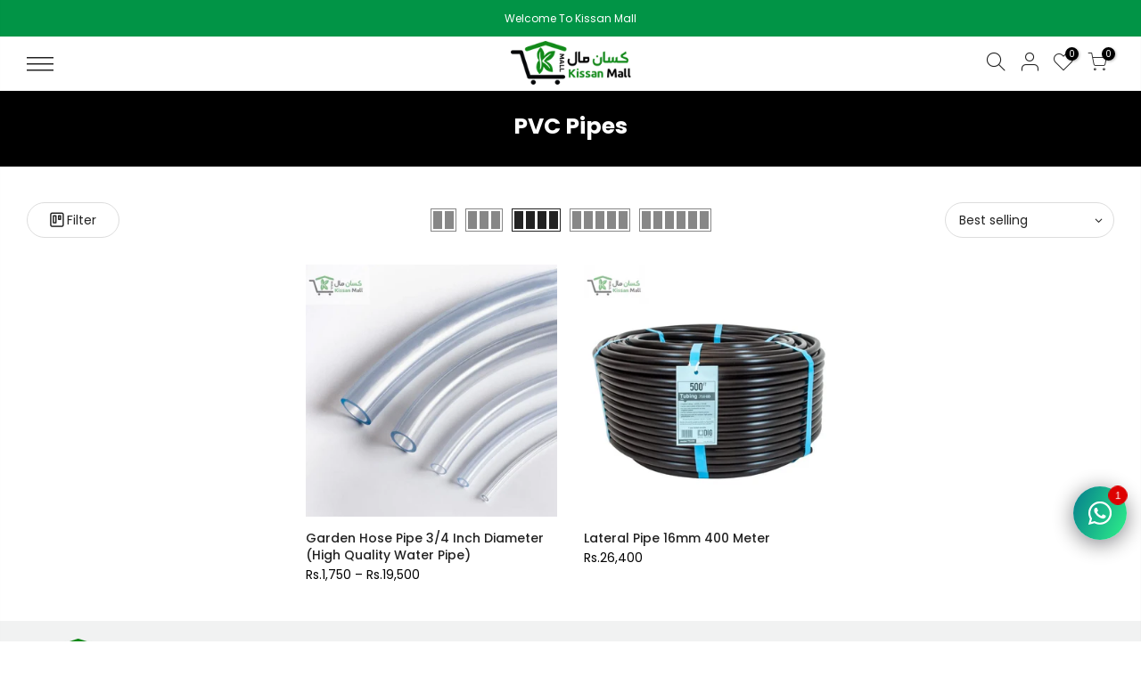

--- FILE ---
content_type: text/html; charset=utf-8
request_url: https://www.kissanmall.pk/collections/pvc-pipes
body_size: 32109
content:
<!doctype html>
<html class="no-js" lang="en">
<head>
	<!-- Added by AVADA SEO Suite -->
	<!-- meta basic type product --><!-- meta basic type collection --><!-- meta basic type article -->

	<!-- /Added by AVADA SEO Suite -->
<!-- "snippets/booster-seo.liquid" was not rendered, the associated app was uninstalled --><!-- SEOAnt Speed Up Script --><script>
const AllowUrlArray_SEOAnt = ['cdn.nfcube.com', 'cdnv2.mycustomizer.com'];
const ForbidUrlArray_SEOAnt = [];
window.WhiteUrlArray_SEOAnt = AllowUrlArray_SEOAnt.map(src => new RegExp(src, 'i'));
window.BlackUrlArray_SEOAnt = ForbidUrlArray_SEOAnt.map(src => new RegExp(src, 'i'));
</script>
<script>
// Limit output
class AllowJsPlugin{constructor(e){const attrArr=["default","defer","async"];this.listener=this.handleListener.bind(this,e),this.jsArr=[],this.attribute=attrArr.reduce(((e,t)=>({...e,[t]:[]})),{});const t=this;e.forEach((e=>window.addEventListener(e,t.listener,{passive:!0})))}handleListener(e){const t=this;return e.forEach((e=>window.removeEventListener(e,t.listener))),"complete"===document.readyState?this.handleDOM():document.addEventListener("readystatechange",(e=>{if("complete"===e.target.readyState)return setTimeout(t.handleDOM.bind(t),1)}))}async handleDOM(){this.pauseEvent(),this.pauseJQuery(),this.getScripts(),this.beforeScripts();for(const e of Object.keys(this.attribute))await this.changeScripts(this.attribute[e]);for(const e of["DOMContentLoaded","readystatechange"])await this.requestRedraw(),document.dispatchEvent(new Event("allowJS-"+e));document.lightJSonreadystatechange&&document.lightJSonreadystatechange();for(const e of["DOMContentLoaded","load"])await this.requestRedraw(),window.dispatchEvent(new Event("allowJS-"+e));await this.requestRedraw(),window.lightJSonload&&window.lightJSonload(),await this.requestRedraw(),this.jsArr.forEach((e=>e(window).trigger("allowJS-jquery-load"))),window.dispatchEvent(new Event("allowJS-pageshow")),await this.requestRedraw(),window.lightJSonpageshow&&window.lightJSonpageshow()}async requestRedraw(){return new Promise((e=>requestAnimationFrame(e)))}getScripts(){document.querySelectorAll("script[type=AllowJs]").forEach((e=>{e.hasAttribute("src")?e.hasAttribute("async")&&e.async?this.attribute.async.push(e):e.hasAttribute("defer")&&e.defer?this.attribute.defer.push(e):this.attribute.default.push(e):this.attribute.default.push(e)}))}beforeScripts(){const e=this,t=Object.keys(this.attribute).reduce(((t,n)=>[...t,...e.attribute[n]]),[]),n=document.createDocumentFragment();t.forEach((e=>{const t=e.getAttribute("src");if(!t)return;const s=document.createElement("link");s.href=t,s.rel="preload",s.as="script",n.appendChild(s)})),document.head.appendChild(n)}async changeScripts(e){let t;for(;t=e.shift();)await this.requestRedraw(),new Promise((e=>{const n=document.createElement("script");[...t.attributes].forEach((e=>{"type"!==e.nodeName&&n.setAttribute(e.nodeName,e.nodeValue)})),t.hasAttribute("src")?(n.addEventListener("load",e),n.addEventListener("error",e)):(n.text=t.text,e()),t.parentNode.replaceChild(n,t)}))}pauseEvent(){const e={};[{obj:document,name:"DOMContentLoaded"},{obj:window,name:"DOMContentLoaded"},{obj:window,name:"load"},{obj:window,name:"pageshow"},{obj:document,name:"readystatechange"}].map((t=>function(t,n){function s(n){return e[t].list.indexOf(n)>=0?"allowJS-"+n:n}e[t]||(e[t]={list:[n],add:t.addEventListener,remove:t.removeEventListener},t.addEventListener=(...n)=>{n[0]=s(n[0]),e[t].add.apply(t,n)},t.removeEventListener=(...n)=>{n[0]=s(n[0]),e[t].remove.apply(t,n)})}(t.obj,t.name))),[{obj:document,name:"onreadystatechange"},{obj:window,name:"onpageshow"}].map((e=>function(e,t){let n=e[t];Object.defineProperty(e,t,{get:()=>n||function(){},set:s=>{e["allowJS"+t]=n=s}})}(e.obj,e.name)))}pauseJQuery(){const e=this;let t=window.jQuery;Object.defineProperty(window,"jQuery",{get:()=>t,set(n){if(!n||!n.fn||!e.jsArr.includes(n))return void(t=n);n.fn.ready=n.fn.init.prototype.ready=e=>{e.bind(document)(n)};const s=n.fn.on;n.fn.on=n.fn.init.prototype.on=function(...e){if(window!==this[0])return s.apply(this,e),this;const t=e=>e.split(" ").map((e=>"load"===e||0===e.indexOf("load.")?"allowJS-jquery-load":e)).join(" ");return"string"==typeof e[0]||e[0]instanceof String?(e[0]=t(e[0]),s.apply(this,e),this):("object"==typeof e[0]&&Object.keys(e[0]).forEach((n=>{delete Object.assign(e[0],{[t(n)]:e[0][n]})[n]})),s.apply(this,e),this)},e.jsArr.push(n),t=n}})}}new AllowJsPlugin(["keydown","wheel","mouseenter","mousemove","mouseleave","touchstart","touchmove","touchend"]);
</script>
<script>
"use strict";function SEOAnt_toConsumableArray(t){if(Array.isArray(t)){for(var e=0,r=Array(t.length);e<t.length;e++)r[e]=t[e];return r}return Array.from(t)}function _0x960a(t,e){var r=_0x3840();return(_0x960a=function(t,e){return t-=247,r[t]})(t,e)}function _0x3840(){var t=["defineProperties","application/javascript","preventDefault","4990555yeBSbh","addEventListener","set","setAttribute","bind","getAttribute","parentElement","WhiteUrlArray_SEOAnt","listener","toString","toLowerCase","every","touchend","SEOAnt scripts can't be lazy loaded","keydown","touchstart","removeChild","length","58IusxNw","BlackUrlArray_SEOAnt","observe","name","value","documentElement","wheel","warn","whitelist","map","tagName","402345HpbWDN","getOwnPropertyDescriptor","head","type","touchmove","removeEventListener","8160iwggKQ","call","beforescriptexecute","some","string","options","push","appendChild","blacklisted","querySelectorAll","5339295FeRgGa","4OtFDAr","filter","57211uwpiMx","nodeType","createElement","src","13296210cxmbJp",'script[type="',"1744290Faeint","test","forEach","script","blacklist","attributes","get","$&","744DdtCNR"];return(_0x3840=function(){return t})()}var _extends=Object.assign||function(t){for(var e=1;e<arguments.length;e++){var r=arguments[e];for(var n in r)Object.prototype.hasOwnProperty.call(r,n)&&(t[n]=r[n])}return t},_slicedToArray=function(){function t(t,e){var r=[],n=!0,o=!1,i=void 0;try{for(var a,c=t[Symbol.iterator]();!(n=(a=c.next()).done)&&(r.push(a.value),!e||r.length!==e);n=!0);}catch(t){o=!0,i=t}finally{try{!n&&c.return&&c.return()}finally{if(o)throw i}}return r}return function(e,r){if(Array.isArray(e))return e;if(Symbol.iterator in Object(e))return t(e,r);throw new TypeError("Invalid attempt to destructure non-iterable instance")}}(),_typeof="function"==typeof Symbol&&"symbol"==typeof Symbol.iterator?function(t){return typeof t}:function(t){return t&&"function"==typeof Symbol&&t.constructor===Symbol&&t!==Symbol.prototype?"symbol":typeof t};(function(t,e){for(var r=_0x960a,n=t();[];)try{if(531094===parseInt(r(306))/1+-parseInt(r(295))/2*(parseInt(r(312))/3)+-parseInt(r(257))/4*(parseInt(r(277))/5)+-parseInt(r(265))/6+-parseInt(r(259))/7*(-parseInt(r(273))/8)+-parseInt(r(256))/9+parseInt(r(263))/10)break;n.push(n.shift())}catch(t){n.push(n.shift())}})(_0x3840),function(){var t=_0x960a,e="javascript/blocked",r={blacklist:window[t(296)],whitelist:window[t(284)]},n={blacklisted:[]},o=function(n,o){return n&&(!o||o!==e)&&(!r.blacklist||r[t(269)][t(249)](function(e){return e[t(266)](n)}))&&(!r[t(303)]||r.whitelist[t(288)](function(e){return!e[t(266)](n)}))},i=function(e){var n=t,o=e[n(282)](n(262));return r[n(269)]&&r.blacklist[n(288)](function(t){return!t.test(o)})||r[n(303)]&&r.whitelist[n(249)](function(t){return t[n(266)](o)})},a=new MutationObserver(function(r){for(var i=t,a=0;a<r[i(294)];a++)for(var c=r[a].addedNodes,u=0;u<c.length;u++)!function(t){var r=c[t];if(1===r[i(260)]&&"SCRIPT"===r[i(305)]){var a=r[i(262)],u=r[i(309)];if(o(a,u)){n.blacklisted[i(252)]([r,r.type]),r[i(309)]=e;var s=function t(n){var o=i;r[o(282)](o(309))===e&&n[o(276)](),r[o(311)](o(248),t)};r[i(278)](i(248),s),r[i(283)]&&r[i(283)][i(293)](r)}}}(u)});a[t(297)](document[t(300)],{childList:!![],subtree:!![]});var c=/[|\{}()\[\]^$+*?.]/g,u=function(){for(var o=arguments.length,u=Array(o),s=0;s<o;s++)u[s]=arguments[s];var l=t;u[l(294)]<1?(r[l(269)]=[],r[l(303)]=[]):(r.blacklist&&(r[l(269)]=r.blacklist[l(258)](function(t){return u[l(288)](function(e){var r=l;return(void 0===e?"undefined":_typeof(e))===r(250)?!t.test(e):e instanceof RegExp?t.toString()!==e.toString():void 0})})),r[l(303)]&&(r[l(303)]=[].concat(SEOAnt_toConsumableArray(r[l(303)]),SEOAnt_toConsumableArray(u.map(function(t){var e=l;if("string"==typeof t){var n=t.replace(c,e(272)),o=".*"+n+".*";if(r[e(303)][e(288)](function(t){return t[e(286)]()!==o[e(286)]()}))return new RegExp(o)}else if(t instanceof RegExp&&r[e(303)][e(288)](function(r){return r[e(286)]()!==t.toString()}))return t;return null})[l(258)](Boolean)))));for(var f=document[l(255)](l(264)+e+'"]'),p=0;p<f[l(294)];p++){var y=f[p];i(y)&&(n[l(254)][l(252)]([y,l(275)]),y[l(283)][l(293)](y))}var v=0;[].concat(SEOAnt_toConsumableArray(n[l(254)]))[l(267)](function(t,e){var r=_slicedToArray(t,2),o=r[0],a=r[1],c=l;if(i(o)){for(var u=document.createElement("script"),s=0;s<o.attributes.length;s++){var f=o[c(270)][s];f[c(298)]!==c(262)&&f.name!==c(309)&&u.setAttribute(f.name,o.attributes[s][c(299)])}u[c(280)](c(262),o[c(262)]),u.setAttribute("type",a||c(275)),document[c(308)][c(253)](u),n[c(254)].splice(e-v,1),v++}}),r[l(269)]&&r.blacklist.length<1&&a.disconnect()},s=document.createElement,l={src:Object[t(307)](HTMLScriptElement.prototype,t(262)),type:Object[t(307)](HTMLScriptElement.prototype,t(309))};document[t(261)]=function(){for(var r=t,n=arguments.length,i=Array(n),a=0;a<n;a++)i[a]=arguments[a];if(i[0][r(287)]()!==r(268))return s[r(281)](document).apply(void 0,i);var c=s.bind(document).apply(void 0,i);try{Object[r(274)](c,{src:_extends({},l[r(262)],{set:function(t){var n=r;o(t,c[n(309)])&&l.type[n(279)][n(247)](this,e),l[n(262)][n(279)].call(this,t)}}),type:_extends({},l[r(309)],{get:function(){var t=r,n=l[t(309)][t(271)][t(247)](this);return n===e||o(this[t(262)],n)?null:n},set:function(t){var n=r,i=o(c[n(262)],c[n(309)])?e:t;l.type[n(279)][n(247)](this,i)}})}),c.setAttribute=function(t,e){var n=r;t===n(309)||t===n(262)?c[t]=e:HTMLScriptElement.prototype[n(280)][n(247)](c,t,e)}}catch(t){console[r(302)](r(290),t)}return c},[t(291),"mousemove",t(289),t(310),t(292),t(301)][t(304)](function(t){return{type:t,listener:function(){return u()},options:{passive:!![]}}}).forEach(function(e){var r=t;document[r(278)](e[r(309)],e[r(285)],e[r(251)])})}();
</script>
<!-- /SEOAnt Speed Up Script -->
 <script>/* start spd config */window._spt_delay_keywords=["/gtag/js,gtag(,/checkouts,/tiktok-track.js,/hotjar-,/smile-,/adoric.js,/wpm/,fbq("];window._spt_advdlkws=["/extensions","/wpm/","boomerang","feature","BOOM","BigInt","sendBeacon","preAsssignedValue","tptPageType","/payment-sheet/","asyncLoad","recaptcha","/predictive-search.","brokenFixer","shopify_pay","privacy-banner","preload","perf-kit","klaviyo","new_comment","compiled_assets"];/* end spd config */</script>


  

  


  <meta charset="utf-8">
  <meta name="viewport" content="width=device-width, initial-scale=1, shrink-to-fit=no, user-scalable=no">
  <meta name="theme-color" content="#019446">
  <meta name="format-detection" content="telephone=no">
  <link rel="canonical" href="https://www.kissanmall.pk/collections/pvc-pipes">
  <link rel="prefetch" as="document" href="https://www.kissanmall.pk">
  <link rel="dns-prefetch" href="https://cdn.shopify.com" crossorigin>
  <link rel="preconnect" href="https://cdn.shopify.com" crossorigin>
  <link rel="preconnect" href="https://monorail-edge.shopifysvc.com"><link rel="dns-prefetch" href="https://fonts.googleapis.com" crossorigin>
    <link rel="preconnect" href="https://fonts.googleapis.com" crossorigin>
    <link rel="dns-prefetch" href="https://fonts.gstatic.com" crossorigin>
    <link rel="preconnect" href="https://fonts.gstatic.com" crossorigin><link rel="preload" as="style" href="//www.kissanmall.pk/cdn/shop/t/11/assets/pre_theme.min.css?v=76781000619924356731746893723">
  <link rel="preload" as="style" href="//www.kissanmall.pk/cdn/shop/t/11/assets/theme.aio.min.css?enable_css_minification=1&v=176563223426089435971748879350">
<link rel="shortcut icon" type="image/png" href="//www.kissanmall.pk/cdn/shop/files/favicon96_96x96.png?v=1719321137"><!-- social-meta-tags.liquid --><meta name="keywords" content="PVC Pipes,Kissan Mall,www.kissanmall.pk"/><meta name="author" content="The4"><meta property="og:site_name" content="Kissan Mall">
<meta property="og:url" content="https://www.kissanmall.pk/collections/pvc-pipes">
<meta property="og:title" content="PVC Pipes">
<meta property="og:type" content="product.group">
<meta property="og:description" content="PVC Pipes: The Durable and Versatile Pipe for All Your Needs. PVC pipes are a versatile and durable material that can be used for a variety of applications, including plumbing, drainage, and irrigation. They are resistant to corrosion and chemicals, and they are easy to install and maintain."><meta property="og:image" content="http://www.kissanmall.pk/cdn/shop/files/Untitled_design_f2c08598-bd1d-46b9-a0eb-93138f0f452f_1200x1200.jpg?v=1742148378"><meta property="og:image:secure_url" content="https://www.kissanmall.pk/cdn/shop/files/Untitled_design_f2c08598-bd1d-46b9-a0eb-93138f0f452f_1200x1200.jpg?v=1742148378"><meta name="twitter:site" content="@KissanMall"><meta name="twitter:card" content="summary_large_image">
<meta name="twitter:title" content="PVC Pipes">
<meta name="twitter:description" content="PVC Pipes: The Durable and Versatile Pipe for All Your Needs. PVC pipes are a versatile and durable material that can be used for a variety of applications, including plumbing, drainage, and irrigation. They are resistant to corrosion and chemicals, and they are easy to install and maintain.">
<link href="//www.kissanmall.pk/cdn/shop/t/11/assets/pre_theme.min.css?v=76781000619924356731746893723" rel="stylesheet" type="text/css" media="all" /><link rel="preload" as="script" href="//www.kissanmall.pk/cdn/shop/t/11/assets/lazysizes.min.js?v=69261028471810094311740893656">
<link rel="preload" as="script" href="//www.kissanmall.pk/cdn/shop/t/11/assets/nt_vendor.min.js?v=63039283586479772611740893656">
<script>document.documentElement.className = document.documentElement.className.replace('no-js', 'yes-js');const t_name = "collection",designMode = false,t_cartCount = 0,ThemeNameT4='kalles',ThemeNameT42='ThemeIdT4Kalles',themeIDt4 = 176752689427,ck_hostname = 'kalles-niche-none',ThemeIdT4 = null,SopEmlT4="contact@kissanmall.pk",ThemePuT4 = '#purchase_codet4',t_shop_currency = "PKR", t_moneyFormat = "Rs.{{amount_no_decimals}}", t_cart_url = "\/cart",t_cartadd_url = "\/cart\/add",t_cartchange_url = "\/cart\/change", pr_re_url = "\/recommendations\/products"; try {var T4AgentNT = (navigator.userAgent.indexOf('Chrome-Lighthouse') == -1)}catch(err){var T4AgentNT = true} function onloadt4relcss(_this) {_this.onload=null;if(T4AgentNT){_this.rel='stylesheet'}} (function () {window.onpageshow = function() {if (performance.navigation.type === 2) {document.dispatchEvent(new CustomEvent('cart:refresh'))} }; })();
var T4stt_str = { 
  "PleaseChoosePrOptions":"Please select some product options before adding this product to your cart.", 
  "will_not_ship":"Will not ship until \u003cspan class=\"jsnt\"\u003e{{date}}\u003c\/span\u003e",
  "will_stock_after":"Will be in stock after \u003cspan class=\"jsnt\"\u003e{{date}}\u003c\/span\u003e",
  "replace_item_atc":"Replace item",
  "replace_item_pre":"Replace item",
  "added_to_cart": "Product was successfully added to your cart.",
  "view_cart": "View cart",
  "continue_shopping": "Continue Shopping",
  "save_js":"-[sale]%","bannerCountdown":"%D days %H:%M:%S",
  "prItemCountdown":"%D Days %H:%M:%S",
  "countdown_days":"days",
  "countdown_hours":"hr",
  "countdown_mins":"min",
  "countdown_sec":"sc",
  "multiple_rates": "We found [number_of_rates] shipping rates available for [address], starting at [rate].",
  "one_rate": "We found one shipping rate available for [address].",
  "no_rates": "Sorry, we do not ship to this destination.",
  "rate_value": "[rate_title] at [rate]",
  "agree_checkout": "You must agree with the terms and conditions of sales to check out.",
  "added_text_cp":"Compare products"
};
</script>
<link rel="preload" href="//www.kissanmall.pk/cdn/shop/t/11/assets/style.min.css?v=136211910426554689041740893656" as="style" onload="onloadt4relcss(this)"><link href="//www.kissanmall.pk/cdn/shop/t/11/assets/theme.aio.min.css?enable_css_minification=1&amp;v=176563223426089435971748879350" rel="stylesheet" type="text/css" media="all" /><link rel="preload" href="https://fonts.googleapis.com/css?family=Poppins:300,300i,400,400i,500,500i,600,600i,700,700i,800,800i|Libre+Baskerville:300,300i,400,400i,500,500i&display=swap" as="style" onload="onloadt4relcss(this)"><link id="sett_clt4" rel="preload" href="//www.kissanmall.pk/cdn/shop/t/11/assets/sett_cl.aio.min.css?enable_css_minification=1&v=98151852453057833281748879348" as="style" onload="onloadt4relcss(this)"><link rel="preload" as="style" href="//www.kissanmall.pk/cdn/shop/t/11/assets/custom.aio.min.css?enable_css_minification=1&v=46526045902188477891748879340"><link href="//www.kissanmall.pk/cdn/shop/t/11/assets/custom.css?enable_css_minification=1&amp;v=33215999687752861691746894973" rel="stylesheet" type="text/css" media="all" /><link rel="preload" href="//www.kissanmall.pk/cdn/shop/t/11/assets/line-awesome.min.css?v=36930450349382045261740893656" as="style" onload="onloadt4relcss(this)">
<script id="js_lzt4" src="//www.kissanmall.pk/cdn/shop/t/11/assets/lazysizes.min.js?v=69261028471810094311740893656" defer="defer"></script>
<script src="//www.kissanmall.pk/cdn/shop/t/11/assets/nt_vendor.min.js?v=63039283586479772611740893656" defer="defer" id="js_ntt4"
  data-theme='//www.kissanmall.pk/cdn/shop/t/11/assets/nt_theme.min.js?v=25734958287274646971740893656'
  data-stt='//www.kissanmall.pk/cdn/shop/t/11/assets/nt_settings.js?enable_js_minification=1&v=44832713793292340491740893656'
  data-cat='//www.kissanmall.pk/cdn/shop/t/11/assets/cat.min.js?v=122579638177445080711740893656' 
  data-sw='//www.kissanmall.pk/cdn/shop/t/11/assets/swatch.min.js?v=178137363649540200771740893656'
  data-prjs='//www.kissanmall.pk/cdn/shop/t/11/assets/produc.min.js?v=66856717831304081821740893656' 
  data-mail='//www.kissanmall.pk/cdn/shop/t/11/assets/platform_mail.min.js?v=120104920183136925081740893656'
  data-my='//www.kissanmall.pk/cdn/shop/t/11/assets/my.js?v=111603181540343972631740893656' data-cusp='//www.kissanmall.pk/cdn/shop/t/11/assets/my.js?v=111603181540343972631740893656' data-cur='//www.kissanmall.pk/cdn/shop/t/11/assets/my.js?v=111603181540343972631740893656' data-mdl='//www.kissanmall.pk/cdn/shop/t/11/assets/module.min.js?v=72712877271928395091740893656'
  data-map='//www.kissanmall.pk/cdn/shop/t/11/assets/maplace.min.js?v=123640464312137447171740893656'
  data-time='//www.kissanmall.pk/cdn/shop/t/11/assets/spacetime.min.js?v=5559'
  data-ins='//www.kissanmall.pk/cdn/shop/t/11/assets/nt_instagram.min.js?v=139140391247222617321740893656'
  data-user='//www.kissanmall.pk/cdn/shop/t/11/assets/interactable.min.js?v=131343888243074368221740893656'
  data-add='//www.kissanmall.pk/cdn/shop/t/11/assets/my.js?v=111603181540343972631740893656'
  data-klaviyo='//www.klaviyo.com/media/js/public/klaviyo_subscribe.js'
  data-font='iconKalles , fakalles , Pe-icon-7-stroke , Font Awesome 5 Free:n9'
  data-fm='Poppins'
  data-spcmn='//www.kissanmall.pk/cdn/shopifycloud/storefront/assets/themes_support/shopify_common-5f594365.js'
  data-cust='//www.kissanmall.pk/cdn/shop/t/11/assets/customerclnt.min.js?v=3252781937110261681740893656'
  data-cusjs='none'
  data-desadm='//www.kissanmall.pk/cdn/shop/t/11/assets/des_adm.min.js?v=152765663038427639281740893656'
  data-otherryv='//www.kissanmall.pk/cdn/shop/t/11/assets/reviewOther.js?enable_js_minification=1&v=72029929378534401331740893656'></script><script>window.performance && window.performance.mark && window.performance.mark('shopify.content_for_header.start');</script><meta name="google-site-verification" content="rCJf1SsoS6qgMsk7OaMf7IZoAsd1BqC5bq7rjHXXuHY">
<meta id="shopify-digital-wallet" name="shopify-digital-wallet" content="/72972042515/digital_wallets/dialog">
<link rel="alternate" type="application/atom+xml" title="Feed" href="/collections/pvc-pipes.atom" />
<link rel="alternate" type="application/json+oembed" href="https://www.kissanmall.pk/collections/pvc-pipes.oembed">
<script async="async" src="/checkouts/internal/preloads.js?locale=en-PK"></script>
<script id="shopify-features" type="application/json">{"accessToken":"635ce0667d100f6239b97b6e38c4659a","betas":["rich-media-storefront-analytics"],"domain":"www.kissanmall.pk","predictiveSearch":true,"shopId":72972042515,"locale":"en"}</script>
<script>var Shopify = Shopify || {};
Shopify.shop = "kissanmall-pk.myshopify.com";
Shopify.locale = "en";
Shopify.currency = {"active":"PKR","rate":"1.0"};
Shopify.country = "PK";
Shopify.theme = {"name":"Kissan Mall ","id":176752689427,"schema_name":"Kalles","schema_version":"2.7.3","theme_store_id":null,"role":"main"};
Shopify.theme.handle = "null";
Shopify.theme.style = {"id":null,"handle":null};
Shopify.cdnHost = "www.kissanmall.pk/cdn";
Shopify.routes = Shopify.routes || {};
Shopify.routes.root = "/";</script>
<script type="module">!function(o){(o.Shopify=o.Shopify||{}).modules=!0}(window);</script>
<script>!function(o){function n(){var o=[];function n(){o.push(Array.prototype.slice.apply(arguments))}return n.q=o,n}var t=o.Shopify=o.Shopify||{};t.loadFeatures=n(),t.autoloadFeatures=n()}(window);</script>
<script id="shop-js-analytics" type="application/json">{"pageType":"collection"}</script>
<script defer="defer" async type="module" src="//www.kissanmall.pk/cdn/shopifycloud/shop-js/modules/v2/client.init-shop-cart-sync_BT-GjEfc.en.esm.js"></script>
<script defer="defer" async type="module" src="//www.kissanmall.pk/cdn/shopifycloud/shop-js/modules/v2/chunk.common_D58fp_Oc.esm.js"></script>
<script defer="defer" async type="module" src="//www.kissanmall.pk/cdn/shopifycloud/shop-js/modules/v2/chunk.modal_xMitdFEc.esm.js"></script>
<script type="module">
  await import("//www.kissanmall.pk/cdn/shopifycloud/shop-js/modules/v2/client.init-shop-cart-sync_BT-GjEfc.en.esm.js");
await import("//www.kissanmall.pk/cdn/shopifycloud/shop-js/modules/v2/chunk.common_D58fp_Oc.esm.js");
await import("//www.kissanmall.pk/cdn/shopifycloud/shop-js/modules/v2/chunk.modal_xMitdFEc.esm.js");

  window.Shopify.SignInWithShop?.initShopCartSync?.({"fedCMEnabled":true,"windoidEnabled":true});

</script>
<script id="__st">var __st={"a":72972042515,"offset":18000,"reqid":"f765b81f-c818-47ca-9b7f-d8d0ba3d5736-1769274885","pageurl":"www.kissanmall.pk\/collections\/pvc-pipes","u":"740ce848eaa1","p":"collection","rtyp":"collection","rid":442564509971};</script>
<script>window.ShopifyPaypalV4VisibilityTracking = true;</script>
<script id="captcha-bootstrap">!function(){'use strict';const t='contact',e='account',n='new_comment',o=[[t,t],['blogs',n],['comments',n],[t,'customer']],c=[[e,'customer_login'],[e,'guest_login'],[e,'recover_customer_password'],[e,'create_customer']],r=t=>t.map((([t,e])=>`form[action*='/${t}']:not([data-nocaptcha='true']) input[name='form_type'][value='${e}']`)).join(','),a=t=>()=>t?[...document.querySelectorAll(t)].map((t=>t.form)):[];function s(){const t=[...o],e=r(t);return a(e)}const i='password',u='form_key',d=['recaptcha-v3-token','g-recaptcha-response','h-captcha-response',i],f=()=>{try{return window.sessionStorage}catch{return}},m='__shopify_v',_=t=>t.elements[u];function p(t,e,n=!1){try{const o=window.sessionStorage,c=JSON.parse(o.getItem(e)),{data:r}=function(t){const{data:e,action:n}=t;return t[m]||n?{data:e,action:n}:{data:t,action:n}}(c);for(const[e,n]of Object.entries(r))t.elements[e]&&(t.elements[e].value=n);n&&o.removeItem(e)}catch(o){console.error('form repopulation failed',{error:o})}}const l='form_type',E='cptcha';function T(t){t.dataset[E]=!0}const w=window,h=w.document,L='Shopify',v='ce_forms',y='captcha';let A=!1;((t,e)=>{const n=(g='f06e6c50-85a8-45c8-87d0-21a2b65856fe',I='https://cdn.shopify.com/shopifycloud/storefront-forms-hcaptcha/ce_storefront_forms_captcha_hcaptcha.v1.5.2.iife.js',D={infoText:'Protected by hCaptcha',privacyText:'Privacy',termsText:'Terms'},(t,e,n)=>{const o=w[L][v],c=o.bindForm;if(c)return c(t,g,e,D).then(n);var r;o.q.push([[t,g,e,D],n]),r=I,A||(h.body.append(Object.assign(h.createElement('script'),{id:'captcha-provider',async:!0,src:r})),A=!0)});var g,I,D;w[L]=w[L]||{},w[L][v]=w[L][v]||{},w[L][v].q=[],w[L][y]=w[L][y]||{},w[L][y].protect=function(t,e){n(t,void 0,e),T(t)},Object.freeze(w[L][y]),function(t,e,n,w,h,L){const[v,y,A,g]=function(t,e,n){const i=e?o:[],u=t?c:[],d=[...i,...u],f=r(d),m=r(i),_=r(d.filter((([t,e])=>n.includes(e))));return[a(f),a(m),a(_),s()]}(w,h,L),I=t=>{const e=t.target;return e instanceof HTMLFormElement?e:e&&e.form},D=t=>v().includes(t);t.addEventListener('submit',(t=>{const e=I(t);if(!e)return;const n=D(e)&&!e.dataset.hcaptchaBound&&!e.dataset.recaptchaBound,o=_(e),c=g().includes(e)&&(!o||!o.value);(n||c)&&t.preventDefault(),c&&!n&&(function(t){try{if(!f())return;!function(t){const e=f();if(!e)return;const n=_(t);if(!n)return;const o=n.value;o&&e.removeItem(o)}(t);const e=Array.from(Array(32),(()=>Math.random().toString(36)[2])).join('');!function(t,e){_(t)||t.append(Object.assign(document.createElement('input'),{type:'hidden',name:u})),t.elements[u].value=e}(t,e),function(t,e){const n=f();if(!n)return;const o=[...t.querySelectorAll(`input[type='${i}']`)].map((({name:t})=>t)),c=[...d,...o],r={};for(const[a,s]of new FormData(t).entries())c.includes(a)||(r[a]=s);n.setItem(e,JSON.stringify({[m]:1,action:t.action,data:r}))}(t,e)}catch(e){console.error('failed to persist form',e)}}(e),e.submit())}));const S=(t,e)=>{t&&!t.dataset[E]&&(n(t,e.some((e=>e===t))),T(t))};for(const o of['focusin','change'])t.addEventListener(o,(t=>{const e=I(t);D(e)&&S(e,y())}));const B=e.get('form_key'),M=e.get(l),P=B&&M;t.addEventListener('DOMContentLoaded',(()=>{const t=y();if(P)for(const e of t)e.elements[l].value===M&&p(e,B);[...new Set([...A(),...v().filter((t=>'true'===t.dataset.shopifyCaptcha))])].forEach((e=>S(e,t)))}))}(h,new URLSearchParams(w.location.search),n,t,e,['guest_login'])})(!0,!0)}();</script>
<script integrity="sha256-4kQ18oKyAcykRKYeNunJcIwy7WH5gtpwJnB7kiuLZ1E=" data-source-attribution="shopify.loadfeatures" defer="defer" src="//www.kissanmall.pk/cdn/shopifycloud/storefront/assets/storefront/load_feature-a0a9edcb.js" crossorigin="anonymous"></script>
<script data-source-attribution="shopify.dynamic_checkout.dynamic.init">var Shopify=Shopify||{};Shopify.PaymentButton=Shopify.PaymentButton||{isStorefrontPortableWallets:!0,init:function(){window.Shopify.PaymentButton.init=function(){};var t=document.createElement("script");t.src="https://www.kissanmall.pk/cdn/shopifycloud/portable-wallets/latest/portable-wallets.en.js",t.type="module",document.head.appendChild(t)}};
</script>
<script data-source-attribution="shopify.dynamic_checkout.buyer_consent">
  function portableWalletsHideBuyerConsent(e){var t=document.getElementById("shopify-buyer-consent"),n=document.getElementById("shopify-subscription-policy-button");t&&n&&(t.classList.add("hidden"),t.setAttribute("aria-hidden","true"),n.removeEventListener("click",e))}function portableWalletsShowBuyerConsent(e){var t=document.getElementById("shopify-buyer-consent"),n=document.getElementById("shopify-subscription-policy-button");t&&n&&(t.classList.remove("hidden"),t.removeAttribute("aria-hidden"),n.addEventListener("click",e))}window.Shopify?.PaymentButton&&(window.Shopify.PaymentButton.hideBuyerConsent=portableWalletsHideBuyerConsent,window.Shopify.PaymentButton.showBuyerConsent=portableWalletsShowBuyerConsent);
</script>
<script data-source-attribution="shopify.dynamic_checkout.cart.bootstrap">document.addEventListener("DOMContentLoaded",(function(){function t(){return document.querySelector("shopify-accelerated-checkout-cart, shopify-accelerated-checkout")}if(t())Shopify.PaymentButton.init();else{new MutationObserver((function(e,n){t()&&(Shopify.PaymentButton.init(),n.disconnect())})).observe(document.body,{childList:!0,subtree:!0})}}));
</script>

<script>window.performance && window.performance.mark && window.performance.mark('shopify.content_for_header.end');</script>
<link rel="stylesheet" href="//www.kissanmall.pk/cdn/shop/t/11/assets/seedgrow-whatsapp-style.s.min.css?v=52784635005802755421740893871"><!-- BEGIN app block: shopify://apps/dab-whatsapp-chat-abandoned/blocks/whatsapp/6d63089a-93a5-4d9c-87d1-7649bb00ed7f -->


<script>
  const urlParams = new URLSearchParams(window.location.search);
  if (urlParams.get('wa_data')) {
    let wa_token = { [urlParams.get('token')]: urlParams.get('wa_data') };
    if (wa_token != '') {
      if (['order_create', 'order_fulfill'].includes(urlParams.get('token'))) {
        localStorage.setItem('wa_ord_data', JSON.stringify([wa_token]));
      } else if (['campaign_planner', 'campaign'].includes(urlParams.get('token'))) {
        localStorage.setItem('wa_camp_data', JSON.stringify([wa_token]));
      } else {
        if (localStorage.getItem('wa_token') && JSON.parse(localStorage.getItem('wa_token')).length > 0) {
          let exist_localStorage_data = localStorage.getItem('wa_token');
          const if_exist_data = JSON.parse(localStorage.getItem('wa_token')).findIndex((obj) => Object.keys(obj)[0] == urlParams.get('token'));
          if (!JSON.parse(localStorage.getItem('wa_token')).some((obj, i) => Object.keys(obj)[0] == urlParams.get('token'))) {
            let token_data = [...JSON.parse(exist_localStorage_data)];
            token_data.push(wa_token);
            localStorage.setItem('wa_token', JSON.stringify(token_data));
          } else {
            let token_datas = [...JSON.parse(exist_localStorage_data)];
            token_datas[if_exist_data] = wa_token
            localStorage.setItem('wa_token', JSON.stringify(token_datas));
          }
        } else {
          localStorage.setItem('wa_token', JSON.stringify([wa_token]));
        }
      }
    }
    if (urlParams.get('url')) {
      const url_encoded = urlParams.get('url');
      if (atob(url_encoded)) {
        window.location.href = atob(url_encoded);
      }
    }
  }
</script>

  
    
  
<!-- END app block --><!-- BEGIN app block: shopify://apps/rt-social-chat-live-chat/blocks/app-embed/9baee9b7-6929-47af-9935-05bcdc376396 --><script>
  window.roarJs = window.roarJs || {};
  roarJs.WhatsAppConfig = {
    metafields: {
      shop: "kissanmall-pk.myshopify.com",
      settings: {"enabled":"1","block_order":["1492096252560","1680007152209"],"blocks":{"1492096252560":{"disabled":"0","type":"whatsapp","number":" +92 313 5555416","whatsapp_web":"1","name":"Whatsapp Us(24\/7)","label":"Support","avatar":"0","avatar_url":"https:\/\/www.gravatar.com\/avatar","online":"1","timezone":"America\/New_York","sunday":{"enabled":"1","range":"480,1050"},"monday":{"enabled":"1","range":"480,1050"},"tuesday":{"enabled":"1","range":"480,1050"},"wednesday":{"enabled":"1","range":"480,1050"},"thursday":{"enabled":"1","range":"480,1050"},"friday":{"enabled":"1","range":"480,1050"},"saturday":{"enabled":"1","range":"480,1050"},"offline":"I will be back soon","chat":{"enabled":"0","greeting":"Hello! I'm John from the support team."},"message":"Hello! I'm Kissanmall from the support team.","page_url":"0"},"1680007152209":{"disabled":"0","type":"phone","number":" +92 313 5555416","name":"Call Us (10Am to 7pm)","label":"Support","avatar":"0","avatar_url":"https:\/\/www.gravatar.com\/avatar","online":"1","timezone":"America\/New_York","sunday":{"enabled":"1","range":"480,1050"},"monday":{"enabled":"1","range":"480,1050"},"tuesday":{"enabled":"1","range":"480,1050"},"wednesday":{"enabled":"1","range":"480,1050"},"thursday":{"enabled":"1","range":"480,1050"},"friday":{"enabled":"1","range":"480,1050"},"saturday":{"enabled":"1","range":"480,1050"},"offline":"I will be back soon","chat":{"enabled":"0","greeting":"Hello! I'm John from the support team."},"cta":"Start chat"}},"param":{"newtab":"0","offline_disabled":"0","offline_message":"1","greeting":{"enabled":"0","message":"Hi there! How can we help you? Tap here to start chat with us.","delay":"5"},"pending":{"enabled":"1","number":"1","color":"#ffffff","background":"#dd0000"},"position":{"value":"right","bottom":"114","left":"20","right":"16"},"cta_type":"all"},"mobile":{"enabled":"1","position":{"value":"inherit","bottom":"20","left":"20","right":"20"}},"style":{"gradient":"preset","pattern":"0","custom":{"color":"#ffffff","background":"#2db67c"},"icon":"10","rounded":"1"},"share":{"block_order":["facebook","twitter"],"blocks":{"facebook":{"type":"facebook","label":"Share on Facebook"},"twitter":{"type":"twitter","label":"Share on Twitter"}},"param":{"enabled":"0","position":"left"},"mobile":{"enabled":"1","position":"inherit"},"style":{"color":"#000000","background":"#ffffff"},"texts":{"button":"Share","message":"Check this out, it's so cool!"}},"charge":false,"onetime":false,"track_url":"https:\/\/haloroar.com\/app\/whatsapp\/tracking","texts":{"title":"Hi there 👋","description":"Welcome to Social Chat and Share. Ask us anything 🎉","note":"We typically reply within a few minutes","button":"","placeholder":"Send a message…","emoji_search":"Search emoji…","emoji_frequently":"Frequently used","emoji_people":"People","emoji_nature":"Nature","emoji_objects":"Objects","emoji_places":"Places","emoji_symbols":"Symbols","emoji_not_found":"No emoji could be found"},"only1":"true"},
      moneyFormat: "Rs.{{amount_no_decimals}}"
    }
  }
</script>

<script src="https://cdn.shopify.com/extensions/019a1460-f72e-7cbc-becc-90116917fae9/rt-whats-app-chat-live-chat-2/assets/whatsapp.js" defer></script>


<!-- END app block --><!-- BEGIN app block: shopify://apps/hulk-form-builder/blocks/app-embed/b6b8dd14-356b-4725-a4ed-77232212b3c3 --><!-- BEGIN app snippet: hulkapps-formbuilder-theme-ext --><script type="text/javascript">
  
  if (typeof window.formbuilder_customer != "object") {
        window.formbuilder_customer = {}
  }

  window.hulkFormBuilder = {
    form_data: {"form_pjXcpDKFFSwH1cxxe1BwGA":{"uuid":"pjXcpDKFFSwH1cxxe1BwGA","form_name":"Sell On Kissan Mall","form_data":{"div_back_gradient_1":"#fff","div_back_gradient_2":"#fff","back_color":"#fff","form_title":"\u003ch3\u003eSell On Kissan Mall\u003c\/h3\u003e\n","form_submit":"Submit","after_submit":"hideAndmessage","after_submit_msg":"","captcha_enable":"no","label_style":"blockLabels","input_border_radius":"2","back_type":"transparent","input_back_color":"#fff","input_back_color_hover":"#fff","back_shadow":"none","label_font_clr":"#333333","input_font_clr":"#333333","button_align":"fullBtn","button_clr":"#fff","button_back_clr":"#333333","button_border_radius":"2","form_width":"600px","form_border_size":"2","form_border_clr":"#c7c7c7","form_border_radius":"1","label_font_size":"14","input_font_size":"12","button_font_size":"16","form_padding":"35","input_border_color":"#ccc","input_border_color_hover":"#ccc","btn_border_clr":"#333333","btn_border_size":"1","form_name":"Sell On Kissan Mall","":"","form_emails":"","admin_email_subject":"New form submission received.","admin_email_message":"Hi [first-name of store owner],\u003cbr\u003eSomeone just submitted a response to your form.\u003cbr\u003ePlease find the details below:","form_access_message":"\u003cp\u003ePlease login to access the form\u003cbr\u003eDo not have an account? Create account\u003c\/p\u003e","notification_email_send":false,"pass_referrer_url_on_email":false,"formElements":[{"type":"text","position":0,"label":"Name","customClass":"","halfwidth":"no","Conditions":{},"required":"yes","page_number":1},{"Conditions":{},"type":"phone","position":1,"label":"Number","default_country_code":"Pakistan +92","phone_validate_field":"no","required":"yes","page_number":1},{"type":"email","position":2,"label":"Email","required":"no","email_confirm":"yes","Conditions":{},"page_number":1},{"Conditions":{},"type":"text","position":3,"label":"Business Type","required":"yes","page_number":1},{"type":"textarea","position":4,"label":"Address","required":"yes","Conditions":{},"page_number":1}]},"is_spam_form":false,"shop_uuid":"aUXKJK6TPy4nIk4uXEO58A","shop_timezone":"Asia\/Karachi","shop_id":127234,"shop_is_after_submit_enabled":false,"shop_shopify_plan":"basic","shop_shopify_domain":"kissanmall-pk.myshopify.com","shop_remove_watermark":false,"shop_created_at":"2025-01-26T02:28:47.369-06:00"},"form_Xse3POkmS1OB1GXF5ukW9w":{"uuid":"Xse3POkmS1OB1GXF5ukW9w","form_name":"Apply For Loan","form_data":{"div_back_gradient_1":"#fff","div_back_gradient_2":"#fff","back_color":"#fff","form_title":"\u003ch3\u003eFILL THE FORM\u003c\/h3\u003e\n","form_submit":"Submit","after_submit":"clearAndAllow","after_submit_msg":"\u003cp\u003eSuccesful Submission\u003c\/p\u003e\n","captcha_enable":"no","label_style":"blockLabels","input_border_radius":"2","back_type":"transparent","input_back_color":"#fff","input_back_color_hover":"#fff","back_shadow":"none","label_font_clr":"#000000","input_font_clr":"#000000","button_align":"fullBtn","button_clr":"#fff","button_back_clr":"#333333","button_border_radius":"2","form_width":"600px","form_border_size":"2","form_border_clr":"#c7c7c7","form_border_radius":"1","label_font_size":"20","input_font_size":"15","button_font_size":"16","form_padding":"35","input_border_color":"#ccc","input_border_color_hover":"#ccc","btn_border_clr":"#333333","btn_border_size":"1","form_name":"Apply For Loan","":"","form_access_message":"\u003cp\u003ePlease login to access the form\u003cbr\u003eDo not have an account? Create account\u003c\/p\u003e","input_placeholder_clr":"#000000","form_banner_alignment":"left","formElements":[{"type":"text","position":0,"label":"کسان کا نام؟","customClass":"","halfwidth":"no","Conditions":{},"page_number":1,"required":"yes","centerfield":"no"},{"Conditions":{},"type":"text","position":1,"label":"(xxxxx-xxxxxxx-x) شناختی کارڈ نمبر *","required":"yes","page_number":1},{"Conditions":{},"type":"number","position":2,"label":" رابطہ نمبر","minNumber":"11","centerfield":"no","required":"yes","page_number":1},{"Conditions":{},"type":"text","position":3,"label":"تحصیل و ضلع کا نام ؟","centerfield":"no","required":"yes","page_number":1},{"Conditions":{},"type":"radio","position":4,"label":"اپنے نام پر موجود زرعی رقبہ ؟","required":"yes","values":"1 - 5 ایکڑ\n6 - 10 ایکڑ\n11 - 15 ایکڑ\n16 - 25 ایکڑ\n25 سے زائد ایکڑ","elementCost":{},"align":"vertical","page_number":1},{"Conditions":{},"type":"radio","position":5,"label":"قرضہ کی مطلوبہ رقم ؟","required":"yes","align":"vertical","values":"1 lac - 3 lac\n4 lac - 10 lac\n11 lac - 20 lac\n21 lacs and above","elementCost":{},"page_number":1},{"Conditions":{},"type":"radio","position":6,"label":"کیا فارمر کے پاس پاس بُک دستیاب ہے ؟","required":"yes","align":"vertical","values":"Yes\nNo","elementCost":{},"page_number":1},{"Conditions":{},"type":"text","position":7,"label":"موجودہ فصل؟","required":"yes","page_number":1},{"Conditions":{},"type":"text","position":8,"label":"فصل کا منصوبہ؟","required":"yes","page_number":1},{"Conditions":{},"type":"text","position":9,"label":"آپ کس پروڈکٹ پر قرض لینا چاہتے ہیں۔ ","required":"yes","page_number":1},{"Conditions":{},"type":"radio","position":10,"label":"کیا آپ نے اس سے پہلے قرض لیا ہے؟","required":"yes","align":"vertical","values":"Yes\nNo","elementCost":{},"page_number":1}]},"is_spam_form":false,"shop_uuid":"aUXKJK6TPy4nIk4uXEO58A","shop_timezone":"Asia\/Karachi","shop_id":127234,"shop_is_after_submit_enabled":false,"shop_shopify_plan":"basic","shop_shopify_domain":"kissanmall-pk.myshopify.com","shop_remove_watermark":false,"shop_created_at":"2025-01-26T02:28:47.369-06:00"}},
    shop_data: {"shop_aUXKJK6TPy4nIk4uXEO58A":{"shop_uuid":"aUXKJK6TPy4nIk4uXEO58A","shop_timezone":"Asia\/Karachi","shop_id":127234,"shop_is_after_submit_enabled":false,"shop_shopify_plan":"Basic","shop_shopify_domain":"kissanmall-pk.myshopify.com","shop_created_at":"2025-01-26T02:28:47.369-06:00","is_skip_metafield":false,"shop_deleted":false,"shop_disabled":false}},
    settings_data: {"shop_settings":{"shop_customise_msgs":[],"default_customise_msgs":{"is_required":"is required","thank_you":"Thank you! The form was submitted successfully.","processing":"Processing...","valid_data":"Please provide valid data","valid_email":"Provide valid email format","valid_tags":"HTML Tags are not allowed","valid_phone":"Provide valid phone number","valid_captcha":"Please provide valid captcha response","valid_url":"Provide valid URL","only_number_alloud":"Provide valid number in","number_less":"must be less than","number_more":"must be more than","image_must_less":"Image must be less than 20MB","image_number":"Images allowed","image_extension":"Invalid extension! Please provide image file","error_image_upload":"Error in image upload. Please try again.","error_file_upload":"Error in file upload. Please try again.","your_response":"Your response","error_form_submit":"Error occur.Please try again after sometime.","email_submitted":"Form with this email is already submitted","invalid_email_by_zerobounce":"The email address you entered appears to be invalid. Please check it and try again.","download_file":"Download file","card_details_invalid":"Your card details are invalid","card_details":"Card details","please_enter_card_details":"Please enter card details","card_number":"Card number","exp_mm":"Exp MM","exp_yy":"Exp YY","crd_cvc":"CVV","payment_value":"Payment amount","please_enter_payment_amount":"Please enter payment amount","address1":"Address line 1","address2":"Address line 2","city":"City","province":"Province","zipcode":"Zip code","country":"Country","blocked_domain":"This form does not accept addresses from","file_must_less":"File must be less than 20MB","file_extension":"Invalid extension! Please provide file","only_file_number_alloud":"files allowed","previous":"Previous","next":"Next","must_have_a_input":"Please enter at least one field.","please_enter_required_data":"Please enter required data","atleast_one_special_char":"Include at least one special character","atleast_one_lowercase_char":"Include at least one lowercase character","atleast_one_uppercase_char":"Include at least one uppercase character","atleast_one_number":"Include at least one number","must_have_8_chars":"Must have 8 characters long","be_between_8_and_12_chars":"Be between 8 and 12 characters long","please_select":"Please Select","phone_submitted":"Form with this phone number is already submitted","user_res_parse_error":"Error while submitting the form","valid_same_values":"values must be same","product_choice_clear_selection":"Clear Selection","picture_choice_clear_selection":"Clear Selection","remove_all_for_file_image_upload":"Remove All","invalid_file_type_for_image_upload":"You can't upload files of this type.","invalid_file_type_for_signature_upload":"You can't upload files of this type.","max_files_exceeded_for_file_upload":"You can not upload any more files.","max_files_exceeded_for_image_upload":"You can not upload any more files.","file_already_exist":"File already uploaded","max_limit_exceed":"You have added the maximum number of text fields.","cancel_upload_for_file_upload":"Cancel upload","cancel_upload_for_image_upload":"Cancel upload","cancel_upload_for_signature_upload":"Cancel upload"},"shop_blocked_domains":[]}},
    features_data: {"shop_plan_features":{"shop_plan_features":["unlimited-forms","full-design-customization","export-form-submissions","multiple-recipients-for-form-submissions","multiple-admin-notifications","enable-captcha","unlimited-file-uploads","save-submitted-form-data","set-auto-response-message","conditional-logic","form-banner","save-as-draft-facility","include-user-response-in-admin-email","disable-form-submission","file-upload"]}},
    shop: null,
    shop_id: null,
    plan_features: null,
    validateDoubleQuotes: false,
    assets: {
      extraFunctions: "https://cdn.shopify.com/extensions/019bb5ee-ec40-7527-955d-c1b8751eb060/form-builder-by-hulkapps-50/assets/extra-functions.js",
      extraStyles: "https://cdn.shopify.com/extensions/019bb5ee-ec40-7527-955d-c1b8751eb060/form-builder-by-hulkapps-50/assets/extra-styles.css",
      bootstrapStyles: "https://cdn.shopify.com/extensions/019bb5ee-ec40-7527-955d-c1b8751eb060/form-builder-by-hulkapps-50/assets/theme-app-extension-bootstrap.css"
    },
    translations: {
      htmlTagNotAllowed: "HTML Tags are not allowed",
      sqlQueryNotAllowed: "SQL Queries are not allowed",
      doubleQuoteNotAllowed: "Double quotes are not allowed",
      vorwerkHttpWwwNotAllowed: "The words \u0026#39;http\u0026#39; and \u0026#39;www\u0026#39; are not allowed. Please remove them and try again.",
      maxTextFieldsReached: "You have added the maximum number of text fields.",
      avoidNegativeWords: "Avoid negative words: Don\u0026#39;t use negative words in your contact message.",
      customDesignOnly: "This form is for custom designs requests. For general inquiries please contact our team at info@stagheaddesigns.com",
      zerobounceApiErrorMsg: "We couldn\u0026#39;t verify your email due to a technical issue. Please try again later.",
    }

  }

  

  window.FbThemeAppExtSettingsHash = {}
  
</script><!-- END app snippet --><!-- END app block --><!-- BEGIN app block: shopify://apps/seowill-seoant-ai-seo/blocks/seoant-core/8e57283b-dcb0-4f7b-a947-fb5c57a0d59d -->
<!--SEOAnt Core By SEOAnt Teams, v0.1.6 START -->






<!-- BEGIN app snippet: Collection-JSON-LD --><script type="application/ld+json">
    [
        {
            "@context": "https://schema.org",
            "@type": "CollectionPage",
            "name": "PVC Pipes",
            "url": "https://www.kissanmall.pk/collections/pvc-pipes",
            "image": "https://www.kissanmall.pk",
            "description": ""
        },
        {
            "@context": "https://schema.org",
            "@type": "ItemList",
            "name": "PVC Pipes",
            "url": "https://www.kissanmall.pk/collections/pvc-pipes",
            "description": "...",
            "itemListElement": [{
                        "@type": "ListItem",
                        "position": 1,
                        "item": {
                            "@type": "Product",
                            "image": "https://www.kissanmall.pk/cdn/shop/files/Garden-Hose-3-4-inch-kissanmall.pk-58618232.jpg",
                            "url": "https://www.kissanmall.pk/products/garden-hose-3-4-inch",
                            "name": "Garden Hose Pipe 3/4 Inch Diameter (High Quality Water Pipe)",
                            "description": "High‑quality Garden Hose Pipe with 3/4 inch diameter and 3mm wall thickness, manufactured from pure ...",
                            "mpn": "",
                            "sku": "",
                            "brand": {
                                "@type": "Brand",
                                "name": "kissanmall.pk"
                            },
                            "offers": {
                                "@type": "Offer",
                                "url": "https://www.kissanmall.pk/products/garden-hose-3-4-inch",
                                "priceCurrency": "PKR",
                                "priceValidUntil": "2026-01-24",
                                "price": "1750.0",
                                "availability": "https://schema.org/InStock"
                            }
                            
                            }
                    },{
                        "@type": "ListItem",
                        "position": 2,
                        "item": {
                            "@type": "Product",
                            "image": "https://www.kissanmall.pk/cdn/shop/products/Lateral-Pipe-16mm-400-meter-kissanmall.pk-58598835.jpg",
                            "url": "https://www.kissanmall.pk/products/lateral-pipe-16mm-400-meter",
                            "name": "Lateral Pipe 16mm 400 meter",
                            "description": "The sturdy, flexible hose is easy to deploy and can be used in gardens, flower beds, ground cover pl...",
                            "mpn": "KM-10265",
                            "sku": "KM-10265",
                            "brand": {
                                "@type": "Brand",
                                "name": "kissanmall.pk"
                            },
                            "offers": {
                                "@type": "Offer",
                                "url": "https://www.kissanmall.pk/products/lateral-pipe-16mm-400-meter",
                                "priceCurrency": "PKR",
                                "priceValidUntil": "2026-01-24",
                                "price": "26400.0",
                                "availability": "https://schema.org/InStock"
                            }
                            
                            }
                    }]
        }
        ,
        {
            "@context": "https://schema.org",
            "@type": "BreadcrumbList",
            "itemListElement": [
                {
                    "@type": "ListItem",
                    "position": 1,
                    "item": {
                        "@type": "Website",
                        "@id": "https://www.kissanmall.pk",
                        "name": "Kissan Mall home"
                    }
                },
                {
                    "@type": "ListItem",
                    "position": 2,
                    "item": {
                        "@type": "CollectionPage",
                        "@id": "https://www.kissanmall.pk/collections/pvc-pipes",
                        "name": "PVC Pipes"
                    }
                },{
                    "@type": "ListItem",
                    "position": 3,
                    "item": {
                        "@type": "WebPage",
                        "@id": "https://www.kissanmall.pk/products/garden-hose-3-4-inch",
                        "name": "Garden Hose Pipe 3/4 Inch Diameter (High Quality Water Pipe)"
                    }
                }
                ]
        }
        ]
</script><!-- END app snippet -->

    <!-- SON-LD generated By SEOAnt END -->



<!-- Start : SEOAnt BrokenLink Redirect --><!-- END : SEOAnt BrokenLink Redirect -->

<!-- Added By SEOAnt AMP. v0.0.1, START --><!-- Added By SEOAnt AMP END -->

<!-- Instant Page START --><script src="https://cdn.shopify.com/extensions/019ba080-a4ad-738d-9c09-b7c1489e4a4f/seowill-seoant-ai-seo-77/assets/pagespeed-preloading.js" defer="defer"></script><!-- Instant Page END -->


<!-- Google search console START v1.0 -->
<!-- Google search console END v1.0 -->

<!-- Lazy Loading START --><!-- Lazy Loading END -->



<!-- Video Lazy START --><script src="https://cdn.shopify.com/extensions/019ba080-a4ad-738d-9c09-b7c1489e4a4f/seowill-seoant-ai-seo-77/assets/videolazy.s.min.js" async></script><!-- Video Lazy END -->

<!--  SEOAnt Core End -->

<!-- END app block --><!-- BEGIN app block: shopify://apps/fastrr-page-speed-boost/blocks/instant-speed-boost/51274298-5995-4dd1-b8c3-3613ab919059 --><script src="https://cdn.shopify.com/extensions/8ca84c90-e7ed-407c-ad9a-2e712e64b58a/fastrr-page-speed-boost-12/assets/instantPage.js" defer="defer"></script>


<!-- END app block --><link href="https://cdn.shopify.com/extensions/019a1460-f72e-7cbc-becc-90116917fae9/rt-whats-app-chat-live-chat-2/assets/whatsapp.css" rel="stylesheet" type="text/css" media="all">
<script src="https://cdn.shopify.com/extensions/019bb5ee-ec40-7527-955d-c1b8751eb060/form-builder-by-hulkapps-50/assets/form-builder-script.js" type="text/javascript" defer="defer"></script>
<link href="https://monorail-edge.shopifysvc.com" rel="dns-prefetch">
<script>(function(){if ("sendBeacon" in navigator && "performance" in window) {try {var session_token_from_headers = performance.getEntriesByType('navigation')[0].serverTiming.find(x => x.name == '_s').description;} catch {var session_token_from_headers = undefined;}var session_cookie_matches = document.cookie.match(/_shopify_s=([^;]*)/);var session_token_from_cookie = session_cookie_matches && session_cookie_matches.length === 2 ? session_cookie_matches[1] : "";var session_token = session_token_from_headers || session_token_from_cookie || "";function handle_abandonment_event(e) {var entries = performance.getEntries().filter(function(entry) {return /monorail-edge.shopifysvc.com/.test(entry.name);});if (!window.abandonment_tracked && entries.length === 0) {window.abandonment_tracked = true;var currentMs = Date.now();var navigation_start = performance.timing.navigationStart;var payload = {shop_id: 72972042515,url: window.location.href,navigation_start,duration: currentMs - navigation_start,session_token,page_type: "collection"};window.navigator.sendBeacon("https://monorail-edge.shopifysvc.com/v1/produce", JSON.stringify({schema_id: "online_store_buyer_site_abandonment/1.1",payload: payload,metadata: {event_created_at_ms: currentMs,event_sent_at_ms: currentMs}}));}}window.addEventListener('pagehide', handle_abandonment_event);}}());</script>
<script id="web-pixels-manager-setup">(function e(e,d,r,n,o){if(void 0===o&&(o={}),!Boolean(null===(a=null===(i=window.Shopify)||void 0===i?void 0:i.analytics)||void 0===a?void 0:a.replayQueue)){var i,a;window.Shopify=window.Shopify||{};var t=window.Shopify;t.analytics=t.analytics||{};var s=t.analytics;s.replayQueue=[],s.publish=function(e,d,r){return s.replayQueue.push([e,d,r]),!0};try{self.performance.mark("wpm:start")}catch(e){}var l=function(){var e={modern:/Edge?\/(1{2}[4-9]|1[2-9]\d|[2-9]\d{2}|\d{4,})\.\d+(\.\d+|)|Firefox\/(1{2}[4-9]|1[2-9]\d|[2-9]\d{2}|\d{4,})\.\d+(\.\d+|)|Chrom(ium|e)\/(9{2}|\d{3,})\.\d+(\.\d+|)|(Maci|X1{2}).+ Version\/(15\.\d+|(1[6-9]|[2-9]\d|\d{3,})\.\d+)([,.]\d+|)( \(\w+\)|)( Mobile\/\w+|) Safari\/|Chrome.+OPR\/(9{2}|\d{3,})\.\d+\.\d+|(CPU[ +]OS|iPhone[ +]OS|CPU[ +]iPhone|CPU IPhone OS|CPU iPad OS)[ +]+(15[._]\d+|(1[6-9]|[2-9]\d|\d{3,})[._]\d+)([._]\d+|)|Android:?[ /-](13[3-9]|1[4-9]\d|[2-9]\d{2}|\d{4,})(\.\d+|)(\.\d+|)|Android.+Firefox\/(13[5-9]|1[4-9]\d|[2-9]\d{2}|\d{4,})\.\d+(\.\d+|)|Android.+Chrom(ium|e)\/(13[3-9]|1[4-9]\d|[2-9]\d{2}|\d{4,})\.\d+(\.\d+|)|SamsungBrowser\/([2-9]\d|\d{3,})\.\d+/,legacy:/Edge?\/(1[6-9]|[2-9]\d|\d{3,})\.\d+(\.\d+|)|Firefox\/(5[4-9]|[6-9]\d|\d{3,})\.\d+(\.\d+|)|Chrom(ium|e)\/(5[1-9]|[6-9]\d|\d{3,})\.\d+(\.\d+|)([\d.]+$|.*Safari\/(?![\d.]+ Edge\/[\d.]+$))|(Maci|X1{2}).+ Version\/(10\.\d+|(1[1-9]|[2-9]\d|\d{3,})\.\d+)([,.]\d+|)( \(\w+\)|)( Mobile\/\w+|) Safari\/|Chrome.+OPR\/(3[89]|[4-9]\d|\d{3,})\.\d+\.\d+|(CPU[ +]OS|iPhone[ +]OS|CPU[ +]iPhone|CPU IPhone OS|CPU iPad OS)[ +]+(10[._]\d+|(1[1-9]|[2-9]\d|\d{3,})[._]\d+)([._]\d+|)|Android:?[ /-](13[3-9]|1[4-9]\d|[2-9]\d{2}|\d{4,})(\.\d+|)(\.\d+|)|Mobile Safari.+OPR\/([89]\d|\d{3,})\.\d+\.\d+|Android.+Firefox\/(13[5-9]|1[4-9]\d|[2-9]\d{2}|\d{4,})\.\d+(\.\d+|)|Android.+Chrom(ium|e)\/(13[3-9]|1[4-9]\d|[2-9]\d{2}|\d{4,})\.\d+(\.\d+|)|Android.+(UC? ?Browser|UCWEB|U3)[ /]?(15\.([5-9]|\d{2,})|(1[6-9]|[2-9]\d|\d{3,})\.\d+)\.\d+|SamsungBrowser\/(5\.\d+|([6-9]|\d{2,})\.\d+)|Android.+MQ{2}Browser\/(14(\.(9|\d{2,})|)|(1[5-9]|[2-9]\d|\d{3,})(\.\d+|))(\.\d+|)|K[Aa][Ii]OS\/(3\.\d+|([4-9]|\d{2,})\.\d+)(\.\d+|)/},d=e.modern,r=e.legacy,n=navigator.userAgent;return n.match(d)?"modern":n.match(r)?"legacy":"unknown"}(),u="modern"===l?"modern":"legacy",c=(null!=n?n:{modern:"",legacy:""})[u],f=function(e){return[e.baseUrl,"/wpm","/b",e.hashVersion,"modern"===e.buildTarget?"m":"l",".js"].join("")}({baseUrl:d,hashVersion:r,buildTarget:u}),m=function(e){var d=e.version,r=e.bundleTarget,n=e.surface,o=e.pageUrl,i=e.monorailEndpoint;return{emit:function(e){var a=e.status,t=e.errorMsg,s=(new Date).getTime(),l=JSON.stringify({metadata:{event_sent_at_ms:s},events:[{schema_id:"web_pixels_manager_load/3.1",payload:{version:d,bundle_target:r,page_url:o,status:a,surface:n,error_msg:t},metadata:{event_created_at_ms:s}}]});if(!i)return console&&console.warn&&console.warn("[Web Pixels Manager] No Monorail endpoint provided, skipping logging."),!1;try{return self.navigator.sendBeacon.bind(self.navigator)(i,l)}catch(e){}var u=new XMLHttpRequest;try{return u.open("POST",i,!0),u.setRequestHeader("Content-Type","text/plain"),u.send(l),!0}catch(e){return console&&console.warn&&console.warn("[Web Pixels Manager] Got an unhandled error while logging to Monorail."),!1}}}}({version:r,bundleTarget:l,surface:e.surface,pageUrl:self.location.href,monorailEndpoint:e.monorailEndpoint});try{o.browserTarget=l,function(e){var d=e.src,r=e.async,n=void 0===r||r,o=e.onload,i=e.onerror,a=e.sri,t=e.scriptDataAttributes,s=void 0===t?{}:t,l=document.createElement("script"),u=document.querySelector("head"),c=document.querySelector("body");if(l.async=n,l.src=d,a&&(l.integrity=a,l.crossOrigin="anonymous"),s)for(var f in s)if(Object.prototype.hasOwnProperty.call(s,f))try{l.dataset[f]=s[f]}catch(e){}if(o&&l.addEventListener("load",o),i&&l.addEventListener("error",i),u)u.appendChild(l);else{if(!c)throw new Error("Did not find a head or body element to append the script");c.appendChild(l)}}({src:f,async:!0,onload:function(){if(!function(){var e,d;return Boolean(null===(d=null===(e=window.Shopify)||void 0===e?void 0:e.analytics)||void 0===d?void 0:d.initialized)}()){var d=window.webPixelsManager.init(e)||void 0;if(d){var r=window.Shopify.analytics;r.replayQueue.forEach((function(e){var r=e[0],n=e[1],o=e[2];d.publishCustomEvent(r,n,o)})),r.replayQueue=[],r.publish=d.publishCustomEvent,r.visitor=d.visitor,r.initialized=!0}}},onerror:function(){return m.emit({status:"failed",errorMsg:"".concat(f," has failed to load")})},sri:function(e){var d=/^sha384-[A-Za-z0-9+/=]+$/;return"string"==typeof e&&d.test(e)}(c)?c:"",scriptDataAttributes:o}),m.emit({status:"loading"})}catch(e){m.emit({status:"failed",errorMsg:(null==e?void 0:e.message)||"Unknown error"})}}})({shopId: 72972042515,storefrontBaseUrl: "https://www.kissanmall.pk",extensionsBaseUrl: "https://extensions.shopifycdn.com/cdn/shopifycloud/web-pixels-manager",monorailEndpoint: "https://monorail-edge.shopifysvc.com/unstable/produce_batch",surface: "storefront-renderer",enabledBetaFlags: ["2dca8a86"],webPixelsConfigList: [{"id":"900432147","configuration":"{\"config\":\"{\\\"pixel_id\\\":\\\"G-W2XSLVXP12\\\",\\\"target_country\\\":\\\"PK\\\",\\\"gtag_events\\\":[{\\\"type\\\":\\\"search\\\",\\\"action_label\\\":[\\\"G-W2XSLVXP12\\\",\\\"AW-385535840\\\/pBgxCMiQ9doZEOCe67cB\\\"]},{\\\"type\\\":\\\"begin_checkout\\\",\\\"action_label\\\":[\\\"G-W2XSLVXP12\\\",\\\"AW-385535840\\\/lllqCM6Q9doZEOCe67cB\\\"]},{\\\"type\\\":\\\"view_item\\\",\\\"action_label\\\":[\\\"G-W2XSLVXP12\\\",\\\"AW-385535840\\\/HfvACMWQ9doZEOCe67cB\\\",\\\"MC-GPYQJM22B7\\\"]},{\\\"type\\\":\\\"purchase\\\",\\\"action_label\\\":[\\\"G-W2XSLVXP12\\\",\\\"AW-385535840\\\/4FSuCL-Q9doZEOCe67cB\\\",\\\"MC-GPYQJM22B7\\\"]},{\\\"type\\\":\\\"page_view\\\",\\\"action_label\\\":[\\\"G-W2XSLVXP12\\\",\\\"AW-385535840\\\/HzEaCMKQ9doZEOCe67cB\\\",\\\"MC-GPYQJM22B7\\\"]},{\\\"type\\\":\\\"add_payment_info\\\",\\\"action_label\\\":[\\\"G-W2XSLVXP12\\\",\\\"AW-385535840\\\/cFdWCNGQ9doZEOCe67cB\\\"]},{\\\"type\\\":\\\"add_to_cart\\\",\\\"action_label\\\":[\\\"G-W2XSLVXP12\\\",\\\"AW-385535840\\\/ZnPpCMuQ9doZEOCe67cB\\\"]}],\\\"enable_monitoring_mode\\\":false}\"}","eventPayloadVersion":"v1","runtimeContext":"OPEN","scriptVersion":"b2a88bafab3e21179ed38636efcd8a93","type":"APP","apiClientId":1780363,"privacyPurposes":[],"dataSharingAdjustments":{"protectedCustomerApprovalScopes":["read_customer_address","read_customer_email","read_customer_name","read_customer_personal_data","read_customer_phone"]}},{"id":"723452179","configuration":"{\"pixelCode\":\"CK4SN2RC77U9NGDVL1HG\"}","eventPayloadVersion":"v1","runtimeContext":"STRICT","scriptVersion":"22e92c2ad45662f435e4801458fb78cc","type":"APP","apiClientId":4383523,"privacyPurposes":["ANALYTICS","MARKETING","SALE_OF_DATA"],"dataSharingAdjustments":{"protectedCustomerApprovalScopes":["read_customer_address","read_customer_email","read_customer_name","read_customer_personal_data","read_customer_phone"]}},{"id":"283115795","configuration":"{\"pixel_id\":\"652198120217418\",\"pixel_type\":\"facebook_pixel\",\"metaapp_system_user_token\":\"-\"}","eventPayloadVersion":"v1","runtimeContext":"OPEN","scriptVersion":"ca16bc87fe92b6042fbaa3acc2fbdaa6","type":"APP","apiClientId":2329312,"privacyPurposes":["ANALYTICS","MARKETING","SALE_OF_DATA"],"dataSharingAdjustments":{"protectedCustomerApprovalScopes":["read_customer_address","read_customer_email","read_customer_name","read_customer_personal_data","read_customer_phone"]}},{"id":"shopify-app-pixel","configuration":"{}","eventPayloadVersion":"v1","runtimeContext":"STRICT","scriptVersion":"0450","apiClientId":"shopify-pixel","type":"APP","privacyPurposes":["ANALYTICS","MARKETING"]},{"id":"shopify-custom-pixel","eventPayloadVersion":"v1","runtimeContext":"LAX","scriptVersion":"0450","apiClientId":"shopify-pixel","type":"CUSTOM","privacyPurposes":["ANALYTICS","MARKETING"]}],isMerchantRequest: false,initData: {"shop":{"name":"Kissan Mall","paymentSettings":{"currencyCode":"PKR"},"myshopifyDomain":"kissanmall-pk.myshopify.com","countryCode":"PK","storefrontUrl":"https:\/\/www.kissanmall.pk"},"customer":null,"cart":null,"checkout":null,"productVariants":[],"purchasingCompany":null},},"https://www.kissanmall.pk/cdn","fcfee988w5aeb613cpc8e4bc33m6693e112",{"modern":"","legacy":""},{"shopId":"72972042515","storefrontBaseUrl":"https:\/\/www.kissanmall.pk","extensionBaseUrl":"https:\/\/extensions.shopifycdn.com\/cdn\/shopifycloud\/web-pixels-manager","surface":"storefront-renderer","enabledBetaFlags":"[\"2dca8a86\"]","isMerchantRequest":"false","hashVersion":"fcfee988w5aeb613cpc8e4bc33m6693e112","publish":"custom","events":"[[\"page_viewed\",{}],[\"collection_viewed\",{\"collection\":{\"id\":\"442564509971\",\"title\":\"PVC Pipes\",\"productVariants\":[{\"price\":{\"amount\":1750.0,\"currencyCode\":\"PKR\"},\"product\":{\"title\":\"Garden Hose Pipe 3\/4 Inch Diameter (High Quality Water Pipe)\",\"vendor\":\"kissanmall.pk\",\"id\":\"8185175572755\",\"untranslatedTitle\":\"Garden Hose Pipe 3\/4 Inch Diameter (High Quality Water Pipe)\",\"url\":\"\/products\/garden-hose-3-4-inch\",\"type\":\"PVC Pipe\"},\"id\":\"52803019637011\",\"image\":{\"src\":\"\/\/www.kissanmall.pk\/cdn\/shop\/files\/Garden-Hose-3-4-inch-kissanmall.pk-58618232.jpg?v=1740893064\"},\"sku\":null,\"title\":\"25 Ft\",\"untranslatedTitle\":\"25 Ft\"},{\"price\":{\"amount\":26400.0,\"currencyCode\":\"PKR\"},\"product\":{\"title\":\"Lateral Pipe 16mm 400 meter\",\"vendor\":\"kissanmall.pk\",\"id\":\"8176962371859\",\"untranslatedTitle\":\"Lateral Pipe 16mm 400 meter\",\"url\":\"\/products\/lateral-pipe-16mm-400-meter\",\"type\":\"water \u0026 irrigation System\"},\"id\":\"44611324838163\",\"image\":{\"src\":\"\/\/www.kissanmall.pk\/cdn\/shop\/products\/Lateral-Pipe-16mm-400-meter-kissanmall.pk-58598835.jpg?v=1740892454\"},\"sku\":\"KM-10265\",\"title\":\"Default Title\",\"untranslatedTitle\":\"Default Title\"}]}}]]"});</script><script>
  window.ShopifyAnalytics = window.ShopifyAnalytics || {};
  window.ShopifyAnalytics.meta = window.ShopifyAnalytics.meta || {};
  window.ShopifyAnalytics.meta.currency = 'PKR';
  var meta = {"products":[{"id":8185175572755,"gid":"gid:\/\/shopify\/Product\/8185175572755","vendor":"kissanmall.pk","type":"PVC Pipe","handle":"garden-hose-3-4-inch","variants":[{"id":52803019637011,"price":175000,"name":"Garden Hose Pipe 3\/4 Inch Diameter (High Quality Water Pipe) - 25 Ft","public_title":"25 Ft","sku":null},{"id":52802970845459,"price":350000,"name":"Garden Hose Pipe 3\/4 Inch Diameter (High Quality Water Pipe) - 50 Ft","public_title":"50 Ft","sku":"km-34533"},{"id":49989637439763,"price":650000,"name":"Garden Hose Pipe 3\/4 Inch Diameter (High Quality Water Pipe) - 100 Ft","public_title":"100 Ft","sku":"KM-10181"},{"id":52802970878227,"price":975000,"name":"Garden Hose Pipe 3\/4 Inch Diameter (High Quality Water Pipe) - 150 Ft","public_title":"150 Ft","sku":null},{"id":49989637472531,"price":1300000,"name":"Garden Hose Pipe 3\/4 Inch Diameter (High Quality Water Pipe) - 200 Ft","public_title":"200 Ft","sku":"KM-1018200"},{"id":52802970910995,"price":1625000,"name":"Garden Hose Pipe 3\/4 Inch Diameter (High Quality Water Pipe) - 250 Ft","public_title":"250 Ft","sku":null},{"id":49989637505299,"price":1950000,"name":"Garden Hose Pipe 3\/4 Inch Diameter (High Quality Water Pipe) - 300 Ft","public_title":"300 Ft","sku":"KM-1018300"}],"remote":false},{"id":8176962371859,"gid":"gid:\/\/shopify\/Product\/8176962371859","vendor":"kissanmall.pk","type":"water \u0026 irrigation System","handle":"lateral-pipe-16mm-400-meter","variants":[{"id":44611324838163,"price":2640000,"name":"Lateral Pipe 16mm 400 meter","public_title":null,"sku":"KM-10265"}],"remote":false}],"page":{"pageType":"collection","resourceType":"collection","resourceId":442564509971,"requestId":"f765b81f-c818-47ca-9b7f-d8d0ba3d5736-1769274885"}};
  for (var attr in meta) {
    window.ShopifyAnalytics.meta[attr] = meta[attr];
  }
</script>
<script class="analytics">
  (function () {
    var customDocumentWrite = function(content) {
      var jquery = null;

      if (window.jQuery) {
        jquery = window.jQuery;
      } else if (window.Checkout && window.Checkout.$) {
        jquery = window.Checkout.$;
      }

      if (jquery) {
        jquery('body').append(content);
      }
    };

    var hasLoggedConversion = function(token) {
      if (token) {
        return document.cookie.indexOf('loggedConversion=' + token) !== -1;
      }
      return false;
    }

    var setCookieIfConversion = function(token) {
      if (token) {
        var twoMonthsFromNow = new Date(Date.now());
        twoMonthsFromNow.setMonth(twoMonthsFromNow.getMonth() + 2);

        document.cookie = 'loggedConversion=' + token + '; expires=' + twoMonthsFromNow;
      }
    }

    var trekkie = window.ShopifyAnalytics.lib = window.trekkie = window.trekkie || [];
    if (trekkie.integrations) {
      return;
    }
    trekkie.methods = [
      'identify',
      'page',
      'ready',
      'track',
      'trackForm',
      'trackLink'
    ];
    trekkie.factory = function(method) {
      return function() {
        var args = Array.prototype.slice.call(arguments);
        args.unshift(method);
        trekkie.push(args);
        return trekkie;
      };
    };
    for (var i = 0; i < trekkie.methods.length; i++) {
      var key = trekkie.methods[i];
      trekkie[key] = trekkie.factory(key);
    }
    trekkie.load = function(config) {
      trekkie.config = config || {};
      trekkie.config.initialDocumentCookie = document.cookie;
      var first = document.getElementsByTagName('script')[0];
      var script = document.createElement('script');
      script.type = 'text/javascript';
      script.onerror = function(e) {
        var scriptFallback = document.createElement('script');
        scriptFallback.type = 'text/javascript';
        scriptFallback.onerror = function(error) {
                var Monorail = {
      produce: function produce(monorailDomain, schemaId, payload) {
        var currentMs = new Date().getTime();
        var event = {
          schema_id: schemaId,
          payload: payload,
          metadata: {
            event_created_at_ms: currentMs,
            event_sent_at_ms: currentMs
          }
        };
        return Monorail.sendRequest("https://" + monorailDomain + "/v1/produce", JSON.stringify(event));
      },
      sendRequest: function sendRequest(endpointUrl, payload) {
        // Try the sendBeacon API
        if (window && window.navigator && typeof window.navigator.sendBeacon === 'function' && typeof window.Blob === 'function' && !Monorail.isIos12()) {
          var blobData = new window.Blob([payload], {
            type: 'text/plain'
          });

          if (window.navigator.sendBeacon(endpointUrl, blobData)) {
            return true;
          } // sendBeacon was not successful

        } // XHR beacon

        var xhr = new XMLHttpRequest();

        try {
          xhr.open('POST', endpointUrl);
          xhr.setRequestHeader('Content-Type', 'text/plain');
          xhr.send(payload);
        } catch (e) {
          console.log(e);
        }

        return false;
      },
      isIos12: function isIos12() {
        return window.navigator.userAgent.lastIndexOf('iPhone; CPU iPhone OS 12_') !== -1 || window.navigator.userAgent.lastIndexOf('iPad; CPU OS 12_') !== -1;
      }
    };
    Monorail.produce('monorail-edge.shopifysvc.com',
      'trekkie_storefront_load_errors/1.1',
      {shop_id: 72972042515,
      theme_id: 176752689427,
      app_name: "storefront",
      context_url: window.location.href,
      source_url: "//www.kissanmall.pk/cdn/s/trekkie.storefront.8d95595f799fbf7e1d32231b9a28fd43b70c67d3.min.js"});

        };
        scriptFallback.async = true;
        scriptFallback.src = '//www.kissanmall.pk/cdn/s/trekkie.storefront.8d95595f799fbf7e1d32231b9a28fd43b70c67d3.min.js';
        first.parentNode.insertBefore(scriptFallback, first);
      };
      script.async = true;
      script.src = '//www.kissanmall.pk/cdn/s/trekkie.storefront.8d95595f799fbf7e1d32231b9a28fd43b70c67d3.min.js';
      first.parentNode.insertBefore(script, first);
    };
    trekkie.load(
      {"Trekkie":{"appName":"storefront","development":false,"defaultAttributes":{"shopId":72972042515,"isMerchantRequest":null,"themeId":176752689427,"themeCityHash":"5533955425053979349","contentLanguage":"en","currency":"PKR","eventMetadataId":"897b03cb-33f9-409f-b2b3-38603ab55a48"},"isServerSideCookieWritingEnabled":true,"monorailRegion":"shop_domain","enabledBetaFlags":["65f19447"]},"Session Attribution":{},"S2S":{"facebookCapiEnabled":true,"source":"trekkie-storefront-renderer","apiClientId":580111}}
    );

    var loaded = false;
    trekkie.ready(function() {
      if (loaded) return;
      loaded = true;

      window.ShopifyAnalytics.lib = window.trekkie;

      var originalDocumentWrite = document.write;
      document.write = customDocumentWrite;
      try { window.ShopifyAnalytics.merchantGoogleAnalytics.call(this); } catch(error) {};
      document.write = originalDocumentWrite;

      window.ShopifyAnalytics.lib.page(null,{"pageType":"collection","resourceType":"collection","resourceId":442564509971,"requestId":"f765b81f-c818-47ca-9b7f-d8d0ba3d5736-1769274885","shopifyEmitted":true});

      var match = window.location.pathname.match(/checkouts\/(.+)\/(thank_you|post_purchase)/)
      var token = match? match[1]: undefined;
      if (!hasLoggedConversion(token)) {
        setCookieIfConversion(token);
        window.ShopifyAnalytics.lib.track("Viewed Product Category",{"currency":"PKR","category":"Collection: pvc-pipes","collectionName":"pvc-pipes","collectionId":442564509971,"nonInteraction":true},undefined,undefined,{"shopifyEmitted":true});
      }
    });


        var eventsListenerScript = document.createElement('script');
        eventsListenerScript.async = true;
        eventsListenerScript.src = "//www.kissanmall.pk/cdn/shopifycloud/storefront/assets/shop_events_listener-3da45d37.js";
        document.getElementsByTagName('head')[0].appendChild(eventsListenerScript);

})();</script>
<script
  defer
  src="https://www.kissanmall.pk/cdn/shopifycloud/perf-kit/shopify-perf-kit-3.0.4.min.js"
  data-application="storefront-renderer"
  data-shop-id="72972042515"
  data-render-region="gcp-us-central1"
  data-page-type="collection"
  data-theme-instance-id="176752689427"
  data-theme-name="Kalles"
  data-theme-version="2.7.3"
  data-monorail-region="shop_domain"
  data-resource-timing-sampling-rate="10"
  data-shs="true"
  data-shs-beacon="true"
  data-shs-export-with-fetch="true"
  data-shs-logs-sample-rate="1"
  data-shs-beacon-endpoint="https://www.kissanmall.pk/api/collect"
></script>
</head>

  

  













  
	
	
  

  
 
  
  
  

  
     	 
  

  
  
 
  
 	 

  

  
 
  
  
  

  
     	 
  

  
  
 
  
 	 

  

  
 
  
  
  

  
     	 
  

  
  
 
  
 	 

  

  
 
  
  
  

  
     	 
  

  
  
 
  
 	 

















  
	
	
  

  
 
  
  
  

  
  

  

  
  
  
  
 	 

  

  
 
  
  
  

  
  

  

  
  
  
  
 	 

  

  
 
  
  
  

  
  

  

  
  
  
  
 	 

  

  
 
  
  
  

  
  

  

  
  
  
  
 	 

  

  
 
  
  
  

  
  

  

  
  
  
  
 	 

  

  
 
  
  
  

  
  

  

  
  
  
  
 	 

  

  
 
  
  
  

  
  

  

  
  
  
  
 	 

  

  
 
  
  
  

  
  

  

  
  
  
  
 	 

  

  
 
  
  
  

  
  

  

  
  
  
  
 	 

  

  
 
  
  
  

  
  

  

  
  
  
  
 	 

  

  
 
  
  
  

  
  

  

  
  
  
  
 	 

  

  
 
  
  
  

  
  

  

  
  
  
  
 	 

  

  
 
  
  
  

  
  

  

  
  
  
  
 	 

  

  
 
  
  
  

  
  

  

  
  
  
  
 	 

  

  
 
  
  
  

  
  

  

  
  
  
  
 	 

  

  
 
  
  
  

  
  

  

  
  
  
  
 	 

  

  
 
  
  
  

  
  

  

  
  
  
  
 	 

  

  
 
  
  
  

  
  

  

  
  
  
  
 	 

  

  
 
  
  
  

  
  

  

  
  
  
  
 	 

  

  
 
  
  
  

  
  

  

  
  
  
  
 	 

  

  
 
  
  
  

  
  

  

  
  
  
  
 	 

  

  
 
  
  
  

  
  

  

  
  
  
  
 	 

  

  
 
  
  
  

  
  

  

  
  
  
  
 	 

  

  
 
  
  
  

  
  

  

  
  
  
  
 	 

  

  
 
  
  
  

  
  

  

  
  
  
  
 	 

  

  
 
  
  
  

  
  

  

  
  
  
  
 	 

  

  
 
  
  
  

  
  

  

  
  
  
  
 	 

  

  
 
  
  
  

  
  

  

  
  
  
  
 	 

  

  
 
  
  
  

  
  

  

  
  
  
  
 	 

  

  
 
  
  
  

  
  

  

  
  
  
  
 	 

  

  
 
  
  
  

  
  

  

  
  
  
  
 	 

  

  
 
  
  
  

  
  

  

  
  
  
  
 	 

  

  
 
  
  
  

  
  

  

  
  
  
  
 	 

  

  
 
  
  
  

  
  

  

  
  
  
  
 	 

  

  
 
  
  
  

  
  

  

  
  
  
  
 	 

  

  
 
  
  
  

  
  

  

  
  
  
  
 	 

  

  
 
  
  
  

  
  

  

  
  
  
  
 	 

  

  
 
  
  
  

  
  

  

  
  
  
  
 	 

  

  
 
  
  
  

  
  

  

  
  
  
  
 	 

  

  
 
  
  
  

  
  

  

  
  
  
  
 	 

  

  
 
  
  
  

  
  

  

  
  
  
  
 	 

  

  
 
  
  
  

  
  

  

  
  
  
  
 	 

  

  
 
  
  
  

  
  

  

  
  
  
  
 	 

  

  
 
  
  
  

  
  

  

  
  
  
  
 	 

  

  
 
  
  
  

  
  

  

  
  
  
  
 	 

  

  
 
  
  
  

  
  

  

  
  
  
  
 	 

  

  
 
  
  
  

  
  

  

  
  
  
  
 	 

  

  
 
  
  
  

  
  

  

  
  
  
  
 	 

  

  
 
  
  
  

  
  

  

  
  
  
  
 	 

  

  
 
  
  
  

  
  

  

  
  
  
  
 	 

  

  
 
  
  
  

  
  

  

  
  
  
  
 	 

  

<body class="kalles_2-0 lazy_icons min_cqty_0 btnt4_style_2 zoom_tp_2 css_scrollbar template-collection js_search_true cart_pos_side kalles_toolbar_true hover_img2 swatch_style_rounded swatch_list_size_small label_style_rounded wrapper_content_full header_full_true header_sticky_true hide_scrolld_false des_header_1 h_transparent_false h_tr_top_false h_banner_false top_bar_true catalog_mode_false cat_sticky_true prs_bordered_grid_1 prs_sw_limit_false search_pos_canvas t4_compare_false dark_mode_false h_chan_space_false type_quickview_2 des_btns_prmb_1 t4_cart_count_0  lazyloadt4s rtl_false"><a class="in-page-link visually-hidden skip-link" href="#nt_content" rel="nofollow" >Skip to content</a>
<div id="ld_cl_bar" class="op__0 pe_none"></div><div id="nt_wrapper"><header id="ntheader" class="ntheader header_1 h_icon_iccl"><div class="ntheader_wrapper pr z_200"><div id="shopify-section-header_top" class="shopify-section type_carousel"><div class="h__top bgbl pt__10 pb__10 fs__12 flex fl_center al_center"><div class="container">
   <div class="row al_center"><div class="col-lg-4 col-12 tc tl_lg col-md-12 dn_false_1024"><div class="header-text"></div></div><div class="col-lg-4 col-12 tc col-md-12 dn_false_1024"><div class="header-text">Welcome To Kissan Mall</div></div><div class="col-lg-4 col-12 tc col-md-12 tr_lg dn_false_1024"></div></div>
</div></div><style data-shopify>.h__top {min-height:33px;font-size:12px;}h__top,.h__top.bgbl { background-color: #019446;color:#ffffff } .header-text >.cg,.h__top .nt_currency,.h__top .nt-social .cb { color:#ffffff  } .h__top .cr { color:#ec0101  } .header-text >a:not(.cg),.dark_mode_true .header-text>a:not(.cg) { color:#222222  }</style></div><div id="shopify-section-header_1" class="shopify-section sp_header_mid"><div class="header__mid"><div class="container">
   <div class="row al_center" style="min-height: 60px">
      <div class="col-lg-3 col-md-3 col-3 in_flex lh__1"><a href="/" data-id='#nt_menu_canvas' class="push_side push-menu-btn  lh__1 flex al_center" rel="nofollow" ><svg xmlns="http://www.w3.org/2000/svg" width="30" height="16" viewBox="0 0 30 16"><rect width="30" height="1.5"></rect><rect y="7" width="30" height="1.5"></rect><rect y="14" width="30" height="1.5"></rect></svg></a></div>
      <div class="col-lg-6 col-md-6 col-6 tc"><div class=" branding ts__05 lh__1"><a class="dib" href="/"  rel="nofollow" ><img class="w__100 logo_normal dn db_lg" src="//www.kissanmall.pk/cdn/shop/files/2022-11-05-6366a0c79e6b8_175x.png?v=1714698958" srcset="//www.kissanmall.pk/cdn/shop/files/2022-11-05-6366a0c79e6b8_175x.png?v=1714698958 1x,//www.kissanmall.pk/cdn/shop/files/2022-11-05-6366a0c79e6b8_175x@2x.png?v=1714698958 2x" alt="Kissan Mall" style="width: 135px"><img class="w__100 logo_sticky dn" src="//www.kissanmall.pk/cdn/shop/files/2022-11-05-6366a0c79e6b8_155x.png?v=1714698958" srcset="//www.kissanmall.pk/cdn/shop/files/2022-11-05-6366a0c79e6b8_155x.png?v=1714698958 1x,//www.kissanmall.pk/cdn/shop/files/2022-11-05-6366a0c79e6b8_155x@2x.png?v=1714698958 2x" alt="Kissan Mall" style="width: 115px"><img class="w__100 logo_mobile dn_lg" src="//www.kissanmall.pk/cdn/shop/files/2022-11-05-6366a0c79e6b8_155x.png?v=1714698958" srcset="//www.kissanmall.pk/cdn/shop/files/2022-11-05-6366a0c79e6b8_155x.png?v=1714698958 1x,//www.kissanmall.pk/cdn/shop/files/2022-11-05-6366a0c79e6b8_155x@2x.png?v=1714698958 2x" alt="Kissan Mall" style="width: 115px;"></a></div> </div>
      <div class="col-lg-3 col-md-3 col-3 tr"><div class="nt_action in_flex al_center cart_des_1"><a class="icon_search push_side cb chp" data-id="#nt_search_canvas" href="/search" rel="nofollow" ><i class="iccl iccl-search"></i></a>
     
          <div class="my-account ts__05 pr dn db_md">
             <a class="cb chp db push_side" href="/account/login" data-id="#nt_login_canvas" rel="nofollow" ><i class="iccl iccl-user"></i></a></div><a class="icon_like cb chp pr dn db_md js_link_wis" href="/search/?view=wish" rel="nofollow" ><i class="iccl iccl-heart pr"><span class="op__0 ts_op pa tcount jswcount bgb br__50 cw tc">0</span></i></a><div class="icon_cart pr"><a class="push_side pr cb chp db" href="/cart" data-id="#nt_cart_canvas" rel="nofollow" ><i class="iccl iccl-cart pr"><span class="op__0 ts_op pa tcount jsccount bgb br__50 cw tc">0</span></i></a></div></div></div>
   </div>
</div></div></div></div>
</header>
<div id="nt_content"><div id="shopify-section-cat_shop" class="shopify-section cat-shop pr tc"></div><div id="shopify-section-cat_heading" class="shopify-section page_section_heading">
<div class="page-head tc pr oh page_head_cat_heading page_head_442564509971"><div class="container pr z_100"><h1 class="mb__5 cw">PVC Pipes</h1><div class="mt__5 mg__0 rtet4"></div></div></div><style data-shopify>.page_head_cat_heading {padding: 30px 0}@media (min-width: 768px){.page_head_cat_heading {padding: 30px 0} }
  .page_head_cat_heading:before {
    background-color: #000000;opacity: 1.0
  }.page_head_cat_heading .parallax-inner {
       background-repeat: no-repeat;
      background-size: cover;
      background-attachment: scroll;
      background-position: center center;
  }</style><style> #shopify-section-cat_heading .bghp:hover, #shopify-section-cat_heading .cw {} </style></div><div class="container container_cat pop_default cat_default mb__60"><div class="cat_toolbar row fl_center al_center mt__30">
        <div class="cat_filter col op__0 pe_none"><div class="cat_sidebar">
              <a rel="nofollow" data-no-instant href="#" data-opennt="#shopify-section-sidebar_shop2" data-pos="left" data-remove="true" data-class="popup_filter" data-bg="hide_btn" class="has_icon btn_sidebar mgr"><i class="iccl fwb iccl-trello fwb mr__5"></i>Filter</a>
           </div></div>
        <div class="cat_view col-auto" data-link="/collections/pvc-pipes/?"><div class="dn dev_desktop dev_view_cat"><a rel="nofollow" data-no-instant href="#" data-mode='grid' data-dev="dk" data-col="6" class="pr mr__10 cat_view_page view_6"></a>
               <a rel="nofollow" data-no-instant href="#" data-mode='grid' data-dev="dk" data-col="4" class="pr mr__10 cat_view_page view_4"></a>
               <a rel="nofollow" data-no-instant href="#" data-mode='grid' data-dev="dk" data-col="3" class="pr mr__10 cat_view_page view_3"></a><a rel="nofollow" data-no-instant href="#" data-mode='grid' data-dev="dk" data-col="15" class="pr mr__10 cat_view_page view_15"></a><a rel="nofollow" data-no-instant href="#" data-mode='grid' data-dev="dk" data-col="2" class="pr cat_view_page view_2"></a></div>
           <div class="dn dev_tablet dev_view_cat"><a rel="nofollow" data-no-instant href="#" data-dev="tb" data-col="6" class="pr mr__10 cat_view_page view_6"></a>
               <a rel="nofollow" data-no-instant href="#" data-dev="tb" data-col="4" class="pr mr__10 cat_view_page view_4"></a>
               <a rel="nofollow" data-no-instant href="#" data-dev="tb" data-col="3" class="pr cat_view_page view_3"></a>
           </div>
           <div class="flex dev_mobile dev_view_cat"><a rel="nofollow" data-no-instant href="#" data-dev="mb" data-col="12" class="pr mr__10 cat_view_page view_12"></a>
               <a rel="nofollow" data-no-instant href="#" data-dev="mb" data-col="6" class="pr cat_view_page view_6"></a>
           </div></div><div class="cat_sortby cat_sortby_js col tr"><a class="in_flex fl_between al_center sortby_pick" rel="nofollow" data-no-instant href="#"><span class="sr_txt dn">Best selling</span><span class="sr_txt_mb">Sort by</span><i class="ml__5 mr__5 facl facl-angle-down"></i></a>
              <div class="nt_sortby dn">
                <svg class="ic_triangle_svg" viewBox="0 0 20 9" role="presentation"><path d="M.47108938 9c.2694725-.26871321.57077721-.56867841.90388257-.89986354C3.12384116 6.36134886 5.74788116 3.76338565 9.2467995.30653888c.4145057-.4095171 1.0844277-.40860098 1.4977971.00205122L19.4935156 9H.47108938z" fill="#ffffff"></path></svg>
                <div class="h3 mg__0 tc cd tu ls__2 dn_lg db">Sort by<i class="pegk pe-7s-close fs__50 ml__5"></i></div>
                <div class="nt_ajaxsortby wrap_sortby"><a class="truncate" href="https://www.kissanmall.pk/collections/pvc-pipes?sort_by=manual">Featured</a><a class="truncate selected" href="https://www.kissanmall.pk/collections/pvc-pipes?sort_by=best-selling">Best selling</a><a class="truncate" href="https://www.kissanmall.pk/collections/pvc-pipes?sort_by=title-ascending">Alphabetically, A-Z</a><a class="truncate" href="https://www.kissanmall.pk/collections/pvc-pipes?sort_by=title-descending">Alphabetically, Z-A</a><a class="truncate" href="https://www.kissanmall.pk/collections/pvc-pipes?sort_by=price-ascending">Price, low to high</a><a class="truncate" href="https://www.kissanmall.pk/collections/pvc-pipes?sort_by=price-descending">Price, high to low</a><a class="truncate" href="https://www.kissanmall.pk/collections/pvc-pipes?sort_by=created-ascending">Date, old to new</a><a class="truncate" href="https://www.kissanmall.pk/collections/pvc-pipes?sort_by=created-descending">Date, new to old</a></div>
              </div>
            </div></div><div class="row"><div class="js_sidebar sidebar sidebar_nt col-lg-12 col-12 space_30 hidden_true  lazypreloadt4s" data-rendert4s="/collections/pvc-pipes/?section_id=sidebar_shop2"><div class="nt_svg_loader dn"></div></div><div class="col-lg-12 col-12"><div id="shopify-section-collection_page" class="shopify-section tp_se_cdt"><div class="nt_svg_loader dn"></div><div data-change-url data-filterntt4='{"paginate_ntt4":"infinite","limit_ntt4":"50","use_bar_lmntt4":"true"}' data-attrsntt4='{"paginate_ntt4":"","limit_ntt4":"","use_bar_lmntt4":""}' class="on_list_view_false products nt_products_holder row fl_center row_pr_1 cdt_des_1 round_cd_false nt_contain ratio1_1 position_8 space_20 equal_nt nt_default"><div data-page="1" class="col-lg-3 col-md-3 col-6 pr_animated done mt__30 pr_grid_item product nt_pr desgin__1">
   <div class="product-inner pr"><div class="product-image pr oh lazyloadt4s" data-rendert4s="/collections/pvc-pipes/products/garden-hose-3-4-inch/?view=imgtrue"><div class="nt_bg_lz nt_fk_lz"></div></div><div class="product-info mt__15"><h3 class="product-title pr fs__14 mg__0 fwm"><a class="cd chp" href="/collections/pvc-pipes/products/garden-hose-3-4-inch" rel="nofollow" >Garden Hose Pipe 3/4 Inch Diameter (High Quality Water Pipe)</a></h3>
         <span class="price dib mb__5">Rs.1,750 – Rs.19,500
</span></div>
   </div>
</div><div data-page="1" class="col-lg-3 col-md-3 col-6 pr_animated done mt__30 pr_grid_item product nt_pr desgin__1">
   <div class="product-inner pr"><div class="product-image pr oh lazyloadt4s" data-rendert4s="/collections/pvc-pipes/products/lateral-pipe-16mm-400-meter/?view=imgtrue"><div class="nt_bg_lz nt_fk_lz"></div></div><div class="product-info mt__15"><h3 class="product-title pr fs__14 mg__0 fwm"><a class="cd chp" href="/collections/pvc-pipes/products/lateral-pipe-16mm-400-meter" rel="nofollow" >Lateral Pipe 16mm 400 meter</a></h3>
         <span class="price dib mb__5">Rs.26,400
</span></div>
   </div>
</div></div><div class="mt__40 mb__60"></div><style>.dev_view_cat.dev_desktop a.view_3,.dev_view_cat.dev_tablet a.view_3,.dev_view_cat.dev_mobile a.view_6{color: #222;--active-view-cl: #222}
  .dark_mode_true .dev_view_cat.dev_desktop a.view_3,.dark_mode_true .dev_view_cat.dev_tablet a.view_3,.dark_mode_true .dev_view_cat.dev_mobile a.view_6{color: #fff;--active-view-cl: #fff}.clear_filter.clear_filter_all {color: #fff;padding: 0 15px 0 25px;border-radius: 15px;font-size: 15px;}
.clear_filter.clear_filter_all:after, .clear_filter.clear_filter_all:before {left: 8px;}
</style></div></div>
     </div>
  </div></div>
    <footer id="nt_footer" class="bgbl footer-1"><div id="shopify-section-footer_top" class="shopify-section footer__top type_instagram"><div class="footer__top_wrap footer_sticky_false footer_collapse_false nt_bg_overlay pr oh pb__0 pt__20" >
   <div class="container pr z_100">
      <div class="row"><div class="col-lg-3 col-md-6 col-12 mb__30 order-lg-1 order-1" ><aside id="block_1581507819652" class="widget widget_text widget_logo"><div class="textwidget widget_footer tl_md tl">
		                  <div class="footer-contact"><p><a class="db" href="/" rel="nofollow" ><img class="w__100 mb__15 lazyloadt4s lz_op_ef" src="data:image/svg+xml,%3Csvg%20viewBox%3D%220%200%203018%201098%22%20xmlns%3D%22http%3A%2F%2Fwww.w3.org%2F2000%2Fsvg%22%3E%3C%2Fsvg%3E" data-src="//www.kissanmall.pk/cdn/shop/files/2022-11-05-6366a0c79e6b8_{width}x.png?v=1714698958" data-widths="[200, 400]" data-sizes="auto" alt="Kissan Mall" style="max-width: 200px"></a></p><p><i class="pegk pe-7s-map-marker"> </i><span> Kissan Mall Pvt Ltd, <br> <span class="pl__30">Nartopa, Attock, Punjab 43440.</span></span></p><p><i class="pegk pe-7s-mail"></i><span> <a href="mailto:%20admin@kissanmall.pk" rel="nofollow" > admin@kissanmall.pk</a></span></p><p><i class="pegk pe-7s-call"></i> <span> +92 313 5555416 </span></p>
  <a href="https://www.facebook.com/Kissanmall.pk" rel="nofollow" >  <svg style="width: 30px; fill: #316FF6" class="e-font-icon-svg e-fab-facebook" viewbox="0 0 512 512" xmlns="http://www.w3.org/2000/svg"><path d="M504 256C504 119 393 8 256 8S8 119 8 256c0 123.78 90.69 226.38 209.25 245V327.69h-63V256h63v-54.64c0-62.15 37-96.48 93.67-96.48 27.14 0 55.52 4.84 55.52 4.84v61h-31.28c-30.8 0-40.41 19.12-40.41 38.73V256h68.78l-11 71.69h-57.78V501C413.31 482.38 504 379.78 504 256z"></path></svg></a>
  <a href="https://www.instagram.com/kissanmall.pk/" rel="nofollow" > <svg style="width: 27px;
    fill:  #d62976" class="e-font-icon-svg e-fab-instagram" viewbox="0 0 448 512" xmlns="http://www.w3.org/2000/svg"><path d="M224.1 141c-63.6 0-114.9 51.3-114.9 114.9s51.3 114.9 114.9 114.9S339 319.5 339 255.9 287.7 141 224.1 141zm0 189.6c-41.1 0-74.7-33.5-74.7-74.7s33.5-74.7 74.7-74.7 74.7 33.5 74.7 74.7-33.6 74.7-74.7 74.7zm146.4-194.3c0 14.9-12 26.8-26.8 26.8-14.9 0-26.8-12-26.8-26.8s12-26.8 26.8-26.8 26.8 12 26.8 26.8zm76.1 27.2c-1.7-35.9-9.9-67.7-36.2-93.9-26.2-26.2-58-34.4-93.9-36.2-37-2.1-147.9-2.1-184.9 0-35.8 1.7-67.6 9.9-93.9 36.1s-34.4 58-36.2 93.9c-2.1 37-2.1 147.9 0 184.9 1.7 35.9 9.9 67.7 36.2 93.9s58 34.4 93.9 36.2c37 2.1 147.9 2.1 184.9 0 35.9-1.7 67.7-9.9 93.9-36.2 26.2-26.2 34.4-58 36.2-93.9 2.1-37 2.1-147.8 0-184.8zM398.8 388c-7.8 19.6-22.9 34.7-42.6 42.6-29.5 11.7-99.5 9-132.1 9s-102.7 2.6-132.1-9c-19.6-7.8-34.7-22.9-42.6-42.6-11.7-29.5-9-99.5-9-132.1s-2.6-102.7 9-132.1c7.8-19.6 22.9-34.7 42.6-42.6 29.5-11.7 99.5-9 132.1-9s102.7-2.6 132.1 9c19.6 7.8 34.7 22.9 42.6 42.6 11.7 29.5 9 99.5 9 132.1s2.7 102.7-9 132.1z"></path></svg></a>
 <a href="https://twitter.com/KissanMall" rel="nofollow" >  <svg style="width:30px;     fill:#1DA1F2;" class="e-font-icon-svg e-fab-twitter" viewbox="0 0 512 512" xmlns="http://www.w3.org/2000/svg"><path d="M459.37 151.716c.325 4.548.325 9.097.325 13.645 0 138.72-105.583 298.558-298.558 298.558-59.452 0-114.68-17.219-161.137-47.106 8.447.974 16.568 1.299 25.34 1.299 49.055 0 94.213-16.568 130.274-44.832-46.132-.975-84.792-31.188-98.112-72.772 6.498.974 12.995 1.624 19.818 1.624 9.421 0 18.843-1.3 27.614-3.573-48.081-9.747-84.143-51.98-84.143-102.985v-1.299c13.969 7.797 30.214 12.67 47.431 13.319-28.264-18.843-46.781-51.005-46.781-87.391 0-19.492 5.197-37.36 14.294-52.954 51.655 63.675 129.3 105.258 216.365 109.807-1.624-7.797-2.599-15.918-2.599-24.04 0-57.828 46.782-104.934 104.934-104.934 30.213 0 57.502 12.67 76.67 33.137 23.715-4.548 46.456-13.32 66.599-25.34-7.798 24.366-24.366 44.833-46.132 57.827 21.117-2.273 41.584-8.122 60.426-16.243-14.292 20.791-32.161 39.308-52.628 54.253z"></path></svg></a>
 <a href="https://www.youtube.com/channel/UCQddoog7YNulWoZMY3YdK8g" rel="nofollow" >  <svg style="width: 35px; fill: #D23635;" class="e-font-icon-svg e-fab-youtube" viewbox="0 0 576 512" xmlns="http://www.w3.org/2000/svg"><path d="M549.655 124.083c-6.281-23.65-24.787-42.276-48.284-48.597C458.781 64 288 64 288 64S117.22 64 74.629 75.486c-23.497 6.322-42.003 24.947-48.284 48.597-11.412 42.867-11.412 132.305-11.412 132.305s0 89.438 11.412 132.305c6.281 23.65 24.787 41.5 48.284 47.821C117.22 448 288 448 288 448s170.78 0 213.371-11.486c23.497-6.321 42.003-24.171 48.284-47.821 11.412-42.867 11.412-132.305 11.412-132.305s0-89.438-11.412-132.305zm-317.51 213.508V175.185l142.739 81.205-142.739 81.201z"></path></svg></a>
 <a href="https://www.tiktok.com/@kissanmall.pk?is_from_webapp=1&amp;sender_device=pc" rel="nofollow" > <svg style="border-radius: 50%;
    width: 30px;" xmlns="http://www.w3.org/2000/svg" xmlns:xlink="http://www.w3.org/1999/xlink" width="50" viewbox="0 0 37.5 37.499999" height="30" preserveaspectratio="xMidYMid meet"><defs><clippath id="01144eebfc"><path d="M 0 0 L 37.007812 0 L 37.007812 37.007812 L 0 37.007812 Z M 0 0 " clip-rule="nonzero"></path></clippath></defs><g clip-path="url(#01144eebfc)"><path fill="#000000" d="M 46.824219 18.699219 C 46.824219 19.621094 46.777344 20.539062 46.6875 21.457031 C 46.597656 22.371094 46.464844 23.28125 46.285156 24.1875 C 46.105469 25.089844 45.878906 25.980469 45.613281 26.863281 C 45.34375 27.746094 45.035156 28.609375 44.683594 29.460938 C 44.332031 30.3125 43.9375 31.144531 43.503906 31.957031 C 43.070312 32.769531 42.59375 33.558594 42.082031 34.324219 C 41.570312 35.089844 41.023438 35.828125 40.441406 36.542969 C 39.855469 37.253906 39.238281 37.933594 38.585938 38.585938 C 37.933594 39.238281 37.253906 39.855469 36.542969 40.441406 C 35.828125 41.023438 35.089844 41.570312 34.324219 42.082031 C 33.558594 42.59375 32.769531 43.070312 31.957031 43.503906 C 31.144531 43.9375 30.3125 44.332031 29.460938 44.683594 C 28.609375 45.035156 27.746094 45.34375 26.863281 45.613281 C 25.980469 45.878906 25.089844 46.105469 24.1875 46.285156 C 23.28125 46.464844 22.371094 46.597656 21.457031 46.6875 C 20.539062 46.777344 19.621094 46.824219 18.699219 46.824219 C 17.777344 46.824219 16.859375 46.777344 15.941406 46.6875 C 15.023438 46.597656 14.117188 46.464844 13.210938 46.285156 C 12.308594 46.105469 11.414062 45.878906 10.535156 45.613281 C 9.652344 45.34375 8.785156 45.035156 7.9375 44.683594 C 7.085938 44.332031 6.253906 43.9375 5.441406 43.503906 C 4.628906 43.070312 3.839844 42.59375 3.074219 42.082031 C 2.308594 41.570312 1.570312 41.023438 0.855469 40.441406 C 0.144531 39.855469 -0.539062 39.238281 -1.1875 38.585938 C -1.839844 37.933594 -2.457031 37.253906 -3.042969 36.542969 C -3.625 35.828125 -4.175781 35.089844 -4.6875 34.324219 C -5.199219 33.558594 -5.671875 32.769531 -6.105469 31.957031 C -6.539062 31.144531 -6.933594 30.3125 -7.285156 29.460938 C -7.636719 28.609375 -7.949219 27.746094 -8.214844 26.863281 C -8.484375 25.980469 -8.707031 25.089844 -8.886719 24.1875 C -9.066406 23.28125 -9.199219 22.371094 -9.289062 21.457031 C -9.382812 20.539062 -9.425781 19.621094 -9.425781 18.699219 C -9.425781 17.777344 -9.382812 16.859375 -9.289062 15.941406 C -9.199219 15.023438 -9.066406 14.117188 -8.886719 13.210938 C -8.707031 12.308594 -8.484375 11.414062 -8.214844 10.535156 C -7.949219 9.652344 -7.636719 8.785156 -7.285156 7.9375 C -6.933594 7.085938 -6.539062 6.253906 -6.105469 5.441406 C -5.671875 4.628906 -5.199219 3.839844 -4.6875 3.074219 C -4.175781 2.308594 -3.625 1.570312 -3.042969 0.855469 C -2.457031 0.144531 -1.839844 -0.539062 -1.1875 -1.1875 C -0.539062 -1.839844 0.144531 -2.457031 0.855469 -3.042969 C 1.570312 -3.625 2.308594 -4.175781 3.074219 -4.6875 C 3.839844 -5.199219 4.628906 -5.671875 5.441406 -6.105469 C 6.253906 -6.539062 7.085938 -6.933594 7.9375 -7.285156 C 8.785156 -7.636719 9.652344 -7.949219 10.535156 -8.214844 C 11.414062 -8.484375 12.308594 -8.707031 13.210938 -8.886719 C 14.117188 -9.066406 15.023438 -9.199219 15.941406 -9.289062 C 16.859375 -9.382812 17.777344 -9.425781 18.699219 -9.425781 C 19.621094 -9.425781 20.539062 -9.382812 21.457031 -9.289062 C 22.371094 -9.199219 23.28125 -9.066406 24.1875 -8.886719 C 25.089844 -8.707031 25.980469 -8.484375 26.863281 -8.214844 C 27.746094 -7.949219 28.609375 -7.636719 29.460938 -7.285156 C 30.3125 -6.933594 31.144531 -6.539062 31.957031 -6.105469 C 32.769531 -5.671875 33.558594 -5.199219 34.324219 -4.6875 C 35.089844 -4.175781 35.828125 -3.625 36.542969 -3.042969 C 37.253906 -2.457031 37.933594 -1.839844 38.585938 -1.1875 C 39.238281 -0.539062 39.855469 0.144531 40.441406 0.855469 C 41.023438 1.570312 41.570312 2.308594 42.082031 3.074219 C 42.59375 3.839844 43.070312 4.628906 43.503906 5.441406 C 43.9375 6.253906 44.332031 7.085938 44.683594 7.9375 C 45.035156 8.785156 45.34375 9.652344 45.613281 10.535156 C 45.878906 11.414062 46.105469 12.308594 46.285156 13.210938 C 46.464844 14.117188 46.597656 15.023438 46.6875 15.941406 C 46.777344 16.859375 46.824219 17.777344 46.824219 18.699219 Z M 46.824219 18.699219 " fill-opacity="1" fill-rule="nonzero"></path></g><path fill="#ffffff" d="M 33.308594 15.457031 C 33.019531 15.472656 32.726562 15.472656 32.433594 15.457031 C 31.65625 15.457031 30.890625 15.363281 30.136719 15.171875 C 29.382812 14.984375 28.664062 14.703125 27.976562 14.335938 C 27.292969 13.96875 26.664062 13.523438 26.089844 13 C 25.511719 12.476562 25.011719 11.890625 24.582031 11.242188 L 24.582031 25.710938 C 24.582031 26.414062 24.511719 27.109375 24.375 27.796875 C 24.238281 28.488281 24.035156 29.15625 23.765625 29.804688 C 23.496094 30.453125 23.167969 31.070312 22.777344 31.65625 C 22.386719 32.238281 21.945312 32.78125 21.449219 33.277344 C 20.949219 33.773438 20.410156 34.214844 19.824219 34.605469 C 19.242188 34.996094 18.625 35.328125 17.976562 35.59375 C 17.328125 35.863281 16.65625 36.066406 15.96875 36.203125 C 15.28125 36.339844 14.585938 36.410156 13.882812 36.410156 C 13.179688 36.410156 12.484375 36.339844 11.792969 36.203125 C 11.105469 36.066406 10.4375 35.863281 9.785156 35.59375 C 9.136719 35.328125 8.519531 34.996094 7.9375 34.605469 C 7.351562 34.214844 6.8125 33.773438 6.316406 33.277344 C 5.820312 32.78125 5.375 32.238281 4.984375 31.65625 C 4.59375 31.070312 4.265625 30.453125 3.996094 29.804688 C 3.726562 29.15625 3.523438 28.488281 3.386719 27.796875 C 3.25 27.109375 3.179688 26.414062 3.179688 25.710938 C 3.179688 25.007812 3.25 24.3125 3.386719 23.621094 C 3.523438 22.933594 3.726562 22.265625 3.996094 21.617188 C 4.265625 20.964844 4.59375 20.351562 4.984375 19.765625 C 5.375 19.179688 5.820312 18.640625 6.316406 18.144531 C 6.8125 17.648438 7.351562 17.203125 7.9375 16.8125 C 8.519531 16.421875 9.136719 16.09375 9.785156 15.824219 C 10.4375 15.554688 11.105469 15.351562 11.792969 15.214844 C 12.484375 15.078125 13.179688 15.011719 13.882812 15.011719 L 14.535156 15.011719 L 14.535156 20.289062 C 14.316406 20.273438 14.097656 20.273438 13.882812 20.289062 C 13.523438 20.289062 13.167969 20.324219 12.816406 20.394531 C 12.464844 20.464844 12.125 20.566406 11.792969 20.703125 C 11.464844 20.839844 11.148438 21.007812 10.851562 21.207031 C 10.554688 21.40625 10.277344 21.632812 10.023438 21.886719 C 9.773438 22.140625 9.546875 22.414062 9.347656 22.710938 C 9.148438 23.011719 8.980469 23.324219 8.84375 23.65625 C 8.707031 23.984375 8.601562 24.328125 8.53125 24.679688 C 8.464844 25.027344 8.429688 25.382812 8.429688 25.742188 C 8.429688 26.101562 8.464844 26.453125 8.53125 26.804688 C 8.601562 27.15625 8.707031 27.496094 8.84375 27.828125 C 8.980469 28.160156 9.148438 28.472656 9.347656 28.773438 C 9.546875 29.070312 9.773438 29.34375 10.023438 29.597656 C 10.277344 29.851562 10.554688 30.078125 10.851562 30.277344 C 11.148438 30.476562 11.464844 30.644531 11.792969 30.78125 C 12.125 30.917969 12.464844 31.019531 12.816406 31.089844 C 13.167969 31.160156 13.523438 31.195312 13.882812 31.195312 C 14.242188 31.203125 14.605469 31.171875 14.960938 31.109375 C 15.316406 31.046875 15.664062 30.949219 16.003906 30.816406 C 16.339844 30.683594 16.664062 30.523438 16.96875 30.328125 C 17.273438 30.132812 17.558594 29.910156 17.824219 29.664062 C 18.085938 29.414062 18.320312 29.140625 18.53125 28.84375 C 18.742188 28.546875 18.921875 28.234375 19.070312 27.90625 C 19.21875 27.574219 19.332031 27.230469 19.414062 26.878906 C 19.496094 26.527344 19.546875 26.167969 19.558594 25.804688 L 19.558594 1.226562 L 24.613281 1.226562 C 24.667969 1.773438 24.769531 2.3125 24.917969 2.839844 C 25.070312 3.371094 25.261719 3.882812 25.503906 4.375 C 25.742188 4.871094 26.023438 5.34375 26.34375 5.789062 C 26.667969 6.234375 27.023438 6.648438 27.417969 7.03125 C 27.816406 7.414062 28.238281 7.757812 28.695312 8.066406 C 29.152344 8.375 29.628906 8.640625 30.132812 8.863281 C 30.632812 9.085938 31.152344 9.265625 31.6875 9.398438 C 32.21875 9.53125 32.761719 9.613281 33.308594 9.652344 L 33.308594 15.503906 " fill-opacity="1" fill-rule="nonzero"></path></svg></a>
 <a href="#" rel="nofollow" >  <svg style="width: 30px; fill:#C32032;" class="e-font-icon-svg e-fab-pinterest" viewbox="0 0 496 512 " xmlns="http://www.w3.org/2000/svg"><path d="M496 256c0 137-111 248-248 248-25.6 0-50.2-3.9-73.4-11.1 10.1-16.5 25.2-43.5 30.8-65 3-11.6 15.4-59 15.4-59 8.1 15.4 31.7 28.5 56.8 28.5 74.8 0 128.7-68.8 128.7-154.3 0-81.9-66.9-143.2-152.9-143.2-107 0-163.9 71.8-163.9 150.1 0 36.4 19.4 81.7 50.3 96.1 4.7 2.2 7.2 1.2 8.3-3.3.8-3.4 5-20.3 6.9-28.1.6-2.5.3-4.7-1.7-7.1-10.1-12.5-18.3-35.3-18.3-56.6 0-54.7 41.4-107.6 112-107.6 60.9 0 103.6 41.5 103.6 100.9 0 67.1-33.9 113.6-78 113.6-24.3 0-42.6-20.1-36.7-44.8 7-29.5 20.5-61.3 20.5-82.6 0-19-10.2-34.9-31.4-34.9-24.9 0-44.9 25.7-44.9 60.2 0 22 7.4 36.8 7.4 36.8s-24.5 103.8-29 123.2c-5 21.4-3 51.6-.9 71.2C65.4 450.9 0 361.1 0 256 0 119 111 8 248 8s248 111 248 248z"></path></svg></a></div>
		               </div>
		            </aside></div><div class="col-lg-2 col-md-6 col-12 mb__30 order-lg-2 order-1" ><aside id="block_1581507828337" class="widget widget_nav_menu"><h3 class="widget-title fwsb flex al_center fl_between fs__16 mg__0 mb__10"><span class="txt_title">Infomation</span><span class="nav_link_icon ml__5"></span></h3><div class="menu_footer widget_footer"><ul class="menu"><li class="menu-item"><a href="/blogs/information" rel="nofollow" >Blogs</a></li><li class="menu-item"><a href="/pages/about-us" rel="nofollow" >About Us</a></li><li class="menu-item"><a href="/pages/contact-us" rel="nofollow" >Contact Us</a></li><li class="menu-item"><a href="/pages/privacy-policy" rel="nofollow" >Privacy policy</a></li><li class="menu-item"><a href="/pages/terms-of-service" rel="nofollow" >Terms of Service</a></li><li class="menu-item"><a href="/pages/return-exchange" rel="nofollow" >Return & Exchange</a></li></ul></div>
		            </aside></div><div class="col-lg-4 col-md-6 col-12 mb__30 order-lg-3 order-1" ><aside id="block_html_ABKARx" class="widget widget_text"><div class="textwidget widget_footer"><iframe src="https://www.google.com/maps/embed?pb=!1m14!1m8!1m3!1d13246.016151650845!2d72.499365!3d33.9024249!3m2!1i1024!2i768!4f13.1!3m3!1m2!1s0x38df1d7586ce3457%3A0x6d54c7534c7b366a!2sKissan%20Mall!5e0!3m2!1sen!2s!4v1730622272506!5m2!1sen!2s" width="600" height="300" style="border:0;" allowfullscreen="" loading="lazy" referrerpolicy="no-referrer-when-downgrade"></iframe></div>
		            </aside></div><div class="col-lg-3 col-md-6 col-12 mb__30 order-lg-4 order-1" ><aside id="block_1581507835369" class="widget widget_text"><h3 class="widget-title fwsb flex al_center fl_between fs__16 mg__0 mb__10"><span class="txt_title">Newsletter Signup</span><span class="nav_link_icon ml__5"></span></h3><div class="textwidget widget_footer newl_des_3">
		                  <p>Subscribe to our newsletter</p><form method="post" action="/contact#contact_form" id="contact_form" accept-charset="UTF-8" class="js_mail_agree mc4wp-form pr z_100"><input type="hidden" name="form_type" value="customer" /><input type="hidden" name="utf8" value="✓" /><input type="hidden" name="contact[tags]" value="newsletter">
        <div class="mc4wp-form-fields">
           <div class="signup-newsletter-form row no-gutters pr oh ">
              <div class="col-md col-12 col_email"><input type="email" name="contact[email]" placeholder="Your email address"  value="" class="tc tl_md class_ip input-text" required="required"></div>
              <div class="col-md-auto col-12"><button type="submit" class="btn_new_icon_true w__100 submit-btn truncate"><span>Subscribe</span></button></div>
           </div></div>
         <div class="mc4wp-response"></div></form></div>
		            </aside></div></div>
   </div>
</div><style data-shopify>.footer__top a:hover{color: #019446}.footer__top .signup-newsletter-form,.footer__top .signup-newsletter-form input.input-text {background-color: transparent;}.footer__top .signup-newsletter-form input.input-text {color: #222222 }.footer__top .signup-newsletter-form .submit-btn {color:#000000;background-color: #019446 }.footer__top .widget-title { color: #222222 }.footer__top a:not(:hover) { color: #000000 }.footer__top .signup-newsletter-form{ border-color: #878787 }.footer__top .nt_bg_overlay:after{ background-color: #000000;opacity: 0.0 }.footer__top_wrap {background-color: #f1f2f2;background-repeat: no-repeat;background-size: cover;background-attachment: scroll;background-position: center center;color:#000000 }</style></div><div id="shopify-section-footer_bot" class="shopify-section footer__bot"> <div class="footer__bot_wrap pt__20 pb__20">
   <div class="container pr tc">
      <div class="row"><div class="col-lg-12 col-md-12 col-12 col_1 f_bot_bt_copy">Copyright © 2021 to 2026 <span class="cp">Kissanmall</span> all rights reserved.</div></div>
   </div>
</div><style data-shopify>.footer__bot_wrap a:hover,.footer__bot_wrap a.selected:not(:hover){color: #019446}.footer__bot_wrap,.footer__bot .nt_currency ul,.footer__bot .nt_currency.cg {background-color: #000000;color:#ffffff}.footer__bot a:not(:hover) { color: #019446 }</style></div></footer>
  </div><script type="application/ld+json">{"@context": "http://schema.org","@type": "Organization","name": "Kissan Mall","logo": "https:\/\/www.kissanmall.pk\/cdn\/shop\/files\/2022-11-05-6366a0c79e6b8_3018x.png?v=1714698958","sameAs": ["https:\/\/twitter.com\/KissanMall","https:\/\/www.facebook.com\/Kissanmall.pk","","","https:\/\/www.instagram.com\/kissanmall.pk\/","","https:\/\/www.youtube.com\/channel\/UCQddoog7YNulWoZMY3YdK8g","","",""],"url": "https:\/\/www.kissanmall.pk","address": {"@type": "PostalAddress","streetAddress": "Majeed Market, Near Khagwani Chowk Hazro, District Attock.","addressLocality": "Hazro","addressRegion": "","postalCode": "43440","addressCountry": "Pakistan"},"contactPoint": [{ "@type": "ContactPoint","telephone": "03135555416","contactType": "customer service"}] }</script><a id="nt_backtop" class="pf br__50 z__100 des_bt1" href="/" rel="nofollow" ><span class="tc br__50 db cw"><i class="pr pegk pe-7s-angle-up"></i></span></a>
<div id="order_day" class="dn">Sunday,Monday,Tuesday,Wednesday,Thursday,Friday,Saturday</div><div id="order_mth" class="dn">January,February,March,April,May,June,July,August,September,October,November,December</div><div id="js_we_stcl" class="dn">Not enough items available. Only [max] left.</div><a rel="nofollow" id="wis_ntjs" class="dn" data-get='/search' href="/search/?view=wish"><span class="txt_add">Add to Wishlist</span><span class="txt_view">Browse Wishlist</span><span class="txt_remve">Remove Wishlist</span></a><div class="pswp pswp_t4_js dn pswp_tp_light" tabindex="-1" role="dialog" aria-hidden="true"><div class="pswp__bg"></div><div class="pswp__scroll-wrap"><div class="pswp__container"> <div class="pswp__item"></div><div class="pswp__item"></div><div class="pswp__item"></div></div><div class="pswp__ui pswp__ui--hidden"> <div class="pswp__top-bar"> <div class="pswp__counter"></div><button class="pswp__button pswp__button--close" title="Close (Esc)"></button> <button class="pswp__button pswp__button--share" title="Share"></button> <button class="pswp__button pswp__button--fs" title="Toggle fullscreen"></button> <button class="pswp__button pswp__button--zoom" title="Zoom in/out"></button> <div class="pswp__preloader"> <div class="pswp__preloader__icn"> <div class="pswp__preloader__cut"> <div class="pswp__preloader__donut"></div></div></div></div></div><div class="pswp__share-modal pswp__share-modal--hidden pswp__single-tap"> <div class="pswp__share-tooltip"></div></div><button class="pswp__button pswp__button--arrow--left" title="Previous (arrow left)"> </button> <button class="pswp__button pswp__button--arrow--right" title="Next (arrow right)"> </button> <div class="pswp__caption"> <div class="pswp__caption__center"></div></div></div></div><div class="pswp__thumbnails"></div></div>
<div class="mask-overlay ntpf t__0 r__0 l__0 b__0 op__0 pe_none"></div><div id="shopify-section-cart_widget" class="shopify-section"><div id="nt_cart_canvas" class="nt_fk_canvas dn">
   <form action="/cart" method="post" novalidate class="nt_mini_cart nt_js_cart flex column h__100 btns_cart_1">
      <input type="hidden" data-cart-attr-rm name="attributes[cat_mb_items_per_row]" value=""><input type="hidden" data-cart-attr-rm name="attributes[cat_tb_items_per_row]" value=""><input type="hidden" data-cart-attr-rm name="attributes[cat_dk_items_per_row]" value="">
      <input type="hidden" data-cart-attr-rm name="attributes[auto_hide_ofsock]" value=""><input type="hidden" data-cart-attr-rm name="attributes[paginate_ntt4]" value=""><input type="hidden" data-cart-attr-rm name="attributes[limit_ntt4]" value=""><input type="hidden" data-cart-attr-rm name="attributes[use_bar_lmntt4]" value="">
      <div class="mini_cart_header flex fl_between al_center"><div class="h3 widget-title tu fs__16 mg__0">Shopping cart</div><i class="close_pp pegk pe-7s-close ts__03 cd"></i></div><div class="mini_cart_wrap">
         <div class="mini_cart_content fixcl-scroll">
            <div class="fixcl-scroll-content">
               <div class="empty tc mt__40"><i class="las la-shopping-bag pr mb__10"></i><p>Your cart is empty.</p></div>
               <div class="cookie-message dn">Enable cookies to use the shopping cart</div><div class="mini_cart_items js_cat_items" data-rendert4s="/cart/?view=viewjs"><div class="lds_bginfinity pr mt__10 mb__20"></div></div><div class="mini_cart_tool js_cart_tool tc  dn"></div></div>
         </div>
         <div class="mini_cart_footer js_cart_footer dn">
            <div class="js_cat_dics"></div><div class="total row fl_between al_center">
                        <div class="col-auto"><strong>Subtotal:</strong></div>
                        <div class="col-auto tr js_cat_ttprice"><div class="cart_tot_price">Rs.0</div>
                        </div>
                     </div><a href="/cart" class="button btn-cart tc mt__10 mb__10 js_add_ld" rel="nofollow" ><span class="truncate">View cart</span></a><button type="submit" data-confirm="ck_lumise" name="checkout" class="button btn-checkout mt__10 mb__10 js_add_ld truncate">Check Out</button></div>
      </div></form>
</div></div><div id="nt_menu_canvas" class="nt_fk_canvas nt_sleft dn lazyloadt4s" data-rendert4s="/search/?view=mn"></div>
<i class="close_pp pegk pe-7s-close ts__03 cd close_mn_t4 ntpf op__0 pe_none"></i><div id="sp_notices_wrapper"></div><div id="nt_login_canvas" class="nt_fk_canvas dn lazyloadt4s" data-rendert4s="/cart/?view=login"><div class="lds_bginfinity pr"></div></div><div id="nt_search_canvas" class="nt_fk_canvas dn" data-rendert4s="/search?q=&view=pp"></div><div id="shopify-section-toolbar_mobile" class="shopify-section"><div class="kalles_toolbar kalles_toolbar_label_true ntpf r__0 l__0 b__0 flex fl_between al_center"><div class="type_toolbar_nav kalles_toolbar_item">
        <a href="/" class="push_side" data-id="#nt_menu_canvas" rel="nofollow" >
          <span class="toolbar_icon"></span><span class="kalles_toolbar_label">Menu</span></a>
      </div><div class="type_toolbar_sidebar kalles_toolbar_item dn">
        <a class="dt_trigger_cl" rel="nofollow" data-no-instant href="#" data-trigger=".btn_sidebar">
          <span class="toolbar_icon"></span><span class="kalles_toolbar_label">Filter</span></a>
      </div><div class="type_toolbar_account kalles_toolbar_item">
        <a href="/account" class="push_side" data-id="#nt_login_canvas" rel="nofollow" >
          <span class="toolbar_icon"></span><span class="kalles_toolbar_label">Account</span></a>
      </div><div class="type_toolbar_search kalles_toolbar_item">
        <a href="/search" class="push_side" data-id="#nt_search_canvas" rel="nofollow" >
          <span class="toolbar_icon"></span><span class="kalles_toolbar_label">Search</span></a>
      </div><div class="type_toolbar_wish kalles_toolbar_item">
        <a rel="nofollow" class="js_link_wis" href="/search/?view=wish">
          <span class="toolbar_icon"><span class="jswcount toolbar_count">0</span></span><span class="kalles_toolbar_label">Wishlist</span></a>
      </div></div></div><div id="snow_ef_t4" class="dn"></div><div id="gliconsymbols" class="hide dn"><svg xmlns="http://www.w3.org/2000/svg" xmlns:xlink="http://www.w3.org/1999/xlink"><symbol id="scl_remove"><svg xmlns="http://www.w3.org/2000/svg" viewBox="0 0 24 24" stroke="currentColor" fill="none" stroke-linecap="round" stroke-linejoin="round"> <polyline points="3 6 5 6 21 6"></polyline><path d="M19 6v14a2 2 0 0 1-2 2H7a2 2 0 0 1-2-2V6m3 0V4a2 2 0 0 1 2-2h4a2 2 0 0 1 2 2v2"></path><line x1="10" y1="11" x2="10" y2="17"></line><line x1="14" y1="11" x2="14" y2="17"></line> </svg> </symbol> <symbol id="scl_edit"> <svg xmlns="http://www.w3.org/2000/svg" viewBox="0 0 24 24" stroke="currentColor" fill="none" stroke-linecap="round" stroke-linejoin="round"> <path d="M11 4H4a2 2 0 0 0-2 2v14a2 2 0 0 0 2 2h14a2 2 0 0 0 2-2v-7"></path><path d="M18.5 2.5a2.121 2.121 0 0 1 3 3L12 15l-4 1 1-4 9.5-9.5z"></path> </svg> </symbol> <symbol id="scl_selected"> <svg xmlns="http://www.w3.org/2000/svg" viewBox="0 0 24 24"><path d="M9 20l-7-7 3-3 4 4L19 4l3 3z"/></svg></symbol></svg></div><script src="//www.kissanmall.pk/cdn/shop/t/11/assets/seedgrow-whatsapp-init.s.min.js?v=70537292407178493401740893877" defer="defer"></script><script src="//www.kissanmall.pk/cdn/shop/t/11/assets/seedgrow-whatsapp-lib.s.min.js?v=16516307848810788571740893880" defer="defer"></script><script src="//www.kissanmall.pk/cdn/shop/t/11/assets/seedgrow-whatsapp-frontend.s.min.js?v=150907090050264878811760206024" defer="defer"></script>



<style> .mb__60 {margin-bottom: 0px !important;} </style>
</body>
  

  
</html>

<style>
#purchase_codet4:not(.hidden):not(.hide) {
display: none !important;
}
#purchase_codet4{
display: none !important;
}
</style>
<script>
  function amerw(){
     var list = document.getElementsByTagName('a');

for (var i = 0; i < list.length; i++) {
  if (list[i].href && !list[i].href.includes("www.kissanmall.pk")) {
    //nothing to do
  } else {
  console.log(i);
    list[i].classList.add("altered");
    list[i].setAttribute('rel', 'nofollow');
  }
}
         try {
document.querySelectorAll('a').forEach(function(item){if (!item.getAttribute('href') || item.getAttribute('href').includes('javascript:')) item.setAttribute('href', '#');})
     } catch (err) { }
  }
 amerw();
  window.onload = amerw;
  setTimeout(amerw, 2000);
</script>

--- FILE ---
content_type: text/html; charset=utf-8
request_url: https://www.kissanmall.pk/collections/pvc-pipes/products/garden-hose-3-4-inch/?view=imgtrue
body_size: 63
content:
<span class="tc nt_labels pa pe_none cw"></span><a class="db" href="/collections/pvc-pipes/products/garden-hose-3-4-inch">
<div class="pr_lazy_img main-img nt_img_ratio lazyloadt4s nt_bg_lz" data-id="47978843242771" data-bgset="//www.kissanmall.pk/cdn/shop/files/Garden-Hose-3-4-inch-kissanmall.pk-58618232_1x1.jpg?v=1740893064" data-parent-fit="width" data-wiis data-ratio="1.0" data-sizes="auto"></div>
</a><div class="hover_img pa pe_none t__0 l__0 r__0 b__0 op__0"><div class="pr_lazy_img back-img pa lazyloadt4s nt_bg_lz" data-id="47978843275539" data-bgset="//www.kissanmall.pk/cdn/shop/files/Garden-Hose-3-4-inch-kissanmall.pk-58618331_1x1.jpg?v=1740893067" data-parent-fit="width" data-wiis data-ratio="1.3333333333333333" data-sizes="auto"></div></div><div class="nt_add_w ts__03 pa ">
	<a href="/collections/pvc-pipes/products/garden-hose-3-4-inch" data-no-instant data-id="8185175572755" class="wishlistadd cb chp ttip_nt tooltip_right" rel="nofollow"><span class="tt_txt">Add to Wishlist</span><i class="facl facl-heart-o"></i></a>
</div><div class="hover_button op__0 tc pa flex column ts__03 des_btns_pr_1 has_sizelistt4_true"><a class="pr nt_add_qv js_add_qv cd br__40 pl__25 pr__25 bgw tc dib ttip_nt tooltip_top_left" href="/collections/pvc-pipes/products/garden-hose-3-4-inch" data-id="8185175572755" rel="nofollow" class="ttip_nt tooltip_top_left"><span class="tt_txt">Quick view</span><i class="iccl iccl-eye"></i><span>Quick view</span></a></div><div class="product-attr pa ts__03 cw op__0 tc pe_none"><p class="truncate mg__0 w__100">25 Ft, 50 Ft, 100 Ft, 150 Ft, 200 Ft, 250 Ft, 300 Ft</p></div>

--- FILE ---
content_type: text/html; charset=utf-8
request_url: https://www.kissanmall.pk/collections/pvc-pipes/products/lateral-pipe-16mm-400-meter/?view=imgtrue
body_size: -28
content:
<span class="tc nt_labels pa pe_none cw"></span><a class="db" href="/collections/pvc-pipes/products/lateral-pipe-16mm-400-meter">
<div class="pr_lazy_img main-img nt_img_ratio lazyloadt4s nt_bg_lz" data-id="40973220839699" data-bgset="//www.kissanmall.pk/cdn/shop/products/Lateral-Pipe-16mm-400-meter-kissanmall.pk-58598835_1x1.jpg?v=1740892454" data-parent-fit="width" data-wiis data-ratio="1.0" data-sizes="auto"></div>
</a><div class="nt_add_w ts__03 pa ">
	<a href="/collections/pvc-pipes/products/lateral-pipe-16mm-400-meter" data-no-instant data-id="8176962371859" class="wishlistadd cb chp ttip_nt tooltip_right" rel="nofollow"><span class="tt_txt">Add to Wishlist</span><i class="facl facl-heart-o"></i></a>
</div><div class="hover_button op__0 tc pa flex column ts__03 des_btns_pr_1 has_sizelistt4_"><a class="pr nt_add_qv js_add_qv cd br__40 pl__25 pr__25 bgw tc dib ttip_nt tooltip_top_left" href="/collections/pvc-pipes/products/lateral-pipe-16mm-400-meter" data-id="8176962371859" rel="nofollow" class="ttip_nt tooltip_top_left"><span class="tt_txt">Quick view</span><i class="iccl iccl-eye"></i><span>Quick view</span></a></div>

--- FILE ---
content_type: text/html; charset=utf-8
request_url: https://www.kissanmall.pk/collections/pvc-pipes/?section_id=sidebar_shop2
body_size: 1768
content:
<div id="shopify-section-sidebar_shop2" class="shopify-section nt_ajaxFilter section_sidebar_shop type_instagram"><div class="h3 mg__0 tu bgb cw visible-sm fs__16 pr">Filter<i class="close_pp pegk pe-7s-close fs__40 ml__5"></i></div>
<div class="cat_shop_wrap">
<div class="cat_fixcl-scroll">
<div class="cat_fixcl-scroll-content css_ntbar">
<div class="row no-gutters wrap_filter"><div class="col-12 col-md-12 widget widget_product_categories cat_count_true">
               <h5 class="widget-title">Product Categories</h5>
               <ul class="product-categories"><li class="pr menu_nested cat-item">
                                      <a class="db has_cats_toggle pr__25" href="/collections/organic-foods">Organic Food <span class="cat_count">(39)</span></a>
                                      <ul class="sub-menu children dn"><li class="cat-item">
                                                  <a href="/collections/organic-oils">Organic Oils <span class="cat_count">(7)</span></a>
                                               </li><li class="cat-item">
                                                  <a href="/collections/organic-seeds">Organic Seeds <span class="cat_count">(15)</span></a>
                                               </li><li class="cat-item">
                                                  <a href="/collections/organic-spices">Organic Spices <span class="cat_count">(5)</span></a>
                                               </li><li class="cat-item">
                                                  <a href="/collections/organic-raw-honey">Organic Raw Honey <span class="cat_count">(0)</span></a>
                                               </li><li class="cat-item">
                                                  <a href="/collections/organic-herbs">Organic Herbal Products <span class="cat_count">(4)</span></a>
                                               </li></ul>
                                      <div class="btn_cats_toggle"><i class="facl facl-angle-down"></i></div>
                                    </li><li class="pr menu_nested cat-item">
                                      <a class="db has_cats_toggle pr__25" href="/collections/organic-farming">Organic Farming <span class="cat_count">(31)</span></a>
                                      <ul class="sub-menu children dn"><li class="cat-item">
                                                  <a href="/collections/organic-fertilizer">Organic Fertilizer <span class="cat_count">(29)</span></a>
                                               </li><li class="cat-item">
                                                  <a href="/collections/bio-pesticides">Bio Pesticides <span class="cat_count">(11)</span></a>
                                               </li></ul>
                                      <div class="btn_cats_toggle"><i class="facl facl-angle-down"></i></div>
                                    </li><li class="pr menu_nested cat-item">
                                      <a class="db has_cats_toggle pr__25" href="/collections/seeds">Seeds <span class="cat_count">(100)</span></a>
                                      <ul class="sub-menu children dn"><li class="cat-item">
                                                  <a href="/collections/crop-seeds">Crop Seeds <span class="cat_count">(7)</span></a>
                                               </li><li class="cat-item">
                                                  <a href="/collections/fodder-seeds">Fodder Seeds <span class="cat_count">(20)</span></a>
                                               </li><li class="cat-item">
                                                  <a href="/collections/f1-hybrid-seeds">F1 Hybrid Seeds <span class="cat_count">(109)</span></a>
                                               </li><li class="cat-item">
                                                  <a href="/collections/vegetable-seeds">Vegetable Seeds <span class="cat_count">(144)</span></a>
                                               </li><li class="cat-item">
                                                  <a href="/collections/kitchen-gardening-seeds">kitchen Gardening Seeds <span class="cat_count">(33)</span></a>
                                               </li></ul>
                                      <div class="btn_cats_toggle"><i class="facl facl-angle-down"></i></div>
                                    </li><li class="pr menu_nested cat-item">
                                      <a class="db has_cats_toggle pr__25" href="/collections/pesticides">Pesticides <span class="cat_count">(216)</span></a>
                                      <ul class="sub-menu children dn"><li class="cat-item">
                                                  <a href="/collections/insecticides">Insecticides <span class="cat_count">(83)</span></a>
                                               </li><li class="cat-item">
                                                  <a href="/collections/fungicides">Fungicides <span class="cat_count">(51)</span></a>
                                               </li><li class="cat-item">
                                                  <a href="/collections/herbicides">Herbicides <span class="cat_count">(80)</span></a>
                                               </li><li class="cat-item">
                                                  <a href="/collections/micronutrients">Micronutrients <span class="cat_count">(22)</span></a>
                                               </li><li class="cat-item">
                                                  <a href="/collections/seed-treatments">Seed Treatments <span class="cat_count">(0)</span></a>
                                               </li><li class="cat-item">
                                                  <a href="/collections/rodenticides">Rodenticides <span class="cat_count">(0)</span></a>
                                               </li></ul>
                                      <div class="btn_cats_toggle"><i class="facl facl-angle-down"></i></div>
                                    </li><li class="pr menu_nested cat-item">
                                      <a class="db has_cats_toggle pr__25" href="/collections/fertilizers">Fertilizers <span class="cat_count">(94)</span></a>
                                      <ul class="sub-menu children dn"><li class="cat-item">
                                                  <a href="/collections/basic-fertilizer">Basic Fertilizer <span class="cat_count">(36)</span></a>
                                               </li><li class="cat-item">
                                                  <a href="/collections/imported-fertilizer">Imported Fertilizer <span class="cat_count">(34)</span></a>
                                               </li><li class="cat-item">
                                                  <a href="/collections/liquid-fertilizers">Liquid Fertilizers <span class="cat_count">(3)</span></a>
                                               </li></ul>
                                      <div class="btn_cats_toggle"><i class="facl facl-angle-down"></i></div>
                                    </li><li class="pr menu_nested cat-item">
                                      <a class="db has_cats_toggle pr__25" href="/collections/home-gardening-products">Home Gardening <span class="cat_count">(270)</span></a>
                                      <ul class="sub-menu children dn"><li class="cat-item">
                                                  <a href="/collections/basic-fertilizer">Basic Fertilizer <span class="cat_count">(36)</span></a>
                                               </li><li class="cat-item">
                                                  <a href="/collections/gardening-tools">Gardening Tools <span class="cat_count">(99)</span></a>
                                               </li><li class="cat-item">
                                                  <a href="/collections/organic-fertilizer">Organic Fertilizer <span class="cat_count">(29)</span></a>
                                               </li><li class="cat-item">
                                                  <a href="/collections/kitchen-gardening-seeds">kitchen Gardening Seeds <span class="cat_count">(33)</span></a>
                                               </li><li class="cat-item">
                                                  <a href="/collections/weeds-pest-control">Weeds / Pest Control <span class="cat_count">(4)</span></a>
                                               </li><li class="cat-item">
                                                  <a href="/collections/gardening-sprinklers">Gardening Sprinklers <span class="cat_count">(9)</span></a>
                                               </li></ul>
                                      <div class="btn_cats_toggle"><i class="facl facl-angle-down"></i></div>
                                    </li><li class="pr menu_nested cat-item">
                                      <a class="db has_cats_toggle pr__25" href="/collections/agricultural-machinery">Agricultural Machinery <span class="cat_count">(188)</span></a>
                                      <ul class="sub-menu children dn"><li class="cat-item">
                                                  <a href="/collections/gardening-tools">Gardening Tools <span class="cat_count">(99)</span></a>
                                               </li></ul>
                                      <div class="btn_cats_toggle"><i class="facl facl-angle-down"></i></div>
                                    </li><li class="pr menu_nested cat-item">
                                      <a class="db has_cats_toggle pr__25" href="/collections/livestock-equipment">Livestock Equipment <span class="cat_count">(105)</span></a>
                                      <ul class="sub-menu children dn"><li class="cat-item">
                                                  <a href="/collections/dairy-fans">Dairy Fans <span class="cat_count">(4)</span></a>
                                               </li><li class="cat-item">
                                                  <a href="/collections/milking-machine">Milking Machine <span class="cat_count">(39)</span></a>
                                               </li><li class="cat-item">
                                                  <a href="/collections/tmr-feed-mixer">TMR & Feed Mixer <span class="cat_count">(0)</span></a>
                                               </li><li class="cat-item">
                                                  <a href="/collections/cleaning-materials">Cleaning Materials <span class="cat_count">(0)</span></a>
                                               </li><li class="cat-item">
                                                  <a href="/collections/weight-scale-machine-1">Weight Scale Machine <span class="cat_count">(19)</span></a>
                                               </li><li class="cat-item">
                                                  <a href="/collections/animal-rubber-mats">Animal Rubber Mats <span class="cat_count">(6)</span></a>
                                               </li><li class="cat-item">
                                                  <a href="/collections/ear-tags-applicators">Ear Tags & Applicators <span class="cat_count">(10)</span></a>
                                               </li><li class="cat-item">
                                                  <a href="/collections/dairy-machinery-spare-parts">Dairy Machinery Spare Parts <span class="cat_count">(8)</span></a>
                                               </li><li class="cat-item">
                                                  <a href="/collections/other-dairy-machinery">Other Dairy Machinery <span class="cat_count">(3)</span></a>
                                               </li></ul>
                                      <div class="btn_cats_toggle"><i class="facl facl-angle-down"></i></div>
                                    </li><li class="pr menu_nested cat-item">
                                      <a class="db has_cats_toggle pr__25" href="/collections/tunnel-farming-equipment">Tunnel Farming Equipment <span class="cat_count">(19)</span></a>
                                      <ul class="sub-menu children dn"><li class="cat-item">
                                                  <a href="/collections/seedling-tray">Seedling Tray <span class="cat_count">(6)</span></a>
                                               </li><li class="cat-item">
                                                  <a href="/collections/peat-moss">Peat Moss <span class="cat_count">(0)</span></a>
                                               </li><li class="cat-item">
                                                  <a href="/collections/iron-wire-rope">Iron Wire & Rope <span class="cat_count">(2)</span></a>
                                               </li><li class="cat-item">
                                                  <a href="/collections/plastic-sheet">Plastic Sheet <span class="cat_count">(4)</span></a>
                                               </li><li class="cat-item">
                                                  <a href="/collections/thermometers">Thermometers <span class="cat_count">(2)</span></a>
                                               </li><li class="cat-item">
                                                  <a href="/collections/crop-support-net">Crop Support Net <span class="cat_count">(1)</span></a>
                                               </li><li class="cat-item">
                                                  <a href="/collections/crop-insect-net">Crop Insect Net <span class="cat_count">(1)</span></a>
                                               </li><li class="cat-item">
                                                  <a href="/collections/greenhouse-shading-net">Greenhouse Shading Net <span class="cat_count">(1)</span></a>
                                               </li></ul>
                                      <div class="btn_cats_toggle"><i class="facl facl-angle-down"></i></div>
                                    </li><li class="pr menu_nested cat-item current-cat">
                                      <a class="db has_cats_toggle pr__25" href="/collections/drip-irrigation-sprinkler-system">Drip Irrigation & Sprinkler System <span class="cat_count">(31)</span></a>
                                      <ul class="sub-menu children dn"><li class="cat-item">
                                                  <a href="/collections/pp-pvc-fittings">PP & PVC Fittings <span class="cat_count">(10)</span></a>
                                               </li><li class="cat-item current-cat">
                                                  <a href="/collections/pvc-pipes">PVC Pipes <span class="cat_count">(2)</span></a>
                                               </li><li class="cat-item">
                                                  <a href="/collections/filters">Filters <span class="cat_count">(3)</span></a>
                                               </li><li class="cat-item">
                                                  <a href="/collections/valves">Valves <span class="cat_count">(2)</span></a>
                                               </li><li class="cat-item">
                                                  <a href="/collections/drippers">Drippers <span class="cat_count">(2)</span></a>
                                               </li><li class="cat-item">
                                                  <a href="/collections/rain-guns">Rain Guns <span class="cat_count">(6)</span></a>
                                               </li><li class="cat-item">
                                                  <a href="/collections/gardening-sprinklers">Gardening Sprinklers <span class="cat_count">(9)</span></a>
                                               </li></ul>
                                      <div class="btn_cats_toggle"><i class="facl facl-angle-down"></i></div>
                                    </li></ul>
            </div><div id="blockid_sidebar_shop2-0" class="col-12 col-md-12 widget blockid_title">
            <h5 class="widget-title">By Title</h5>
            <div class="loke_scroll mt__10">
              <input type="text" class="nt_cat_title" value="" placeholder="Search for product title" data-url="https://www.kissanmall.pk/collections/pvc-pipes/?q=filternt_title%3djs_q_title&sort_by=best-selling">
              <button type="button" class="button filter_title_btn dn">Filter</button>
            </div>
          </div><div id="blockid_sidebar_shop2-1" class="col-12 col-md-12 widget blockid_price">
            <h5 class="widget-title">By Price</h5>
            <div class="price_slider_wrapper mt__5">
              <div class="price_slider"></div>
              <div class="price_slider_amount" data-step="1">
                <input type="hidden" class="url_price" name="url_price" value="https://www.kissanmall.pk/collections/pvc-pipes/?q=filternt_price%3dmin_price+ntprice+max_price&sort_by=best-selling">
                <input type="hidden" class="min_price" name="min_price" value="175000" data-min="175000" placeholder="Min price">
                <input type="hidden" class="max_price" name="max_price" value="2640000" data-max="2640000" placeholder="Max price">
                <div class="price_steps_slider"></div>
                <button type="button" class="button price_slider_btn dn">Filter</button>
                <div class="price_label">
                  Price: <span class="from">Rs.1,750</span> — <span class="to">Rs.26,400</span>
                </div>
              </div>
            </div>
          </div><div id="blockid_sidebar_shop2-2"  class="col-12 col-md-12 widget blockid_variants count_vr_true">
              <h5 class="widget-title">By Size</h5>
              <div class="loke_scroll">
                 <ul class="nt_filter_block nt_filter_styleck css_ntbar"><li><a href="https://www.kissanmall.pk/collections/pvc-pipes/?q=filter_size%3d100+ft&sort_by=best-selling">100 ft<span class="count_vr_filter">(1)</span></a></li><li><a href="https://www.kissanmall.pk/collections/pvc-pipes/?q=filter_size%3d150+ft&sort_by=best-selling">150 ft<span class="count_vr_filter">(1)</span></a></li><li><a href="https://www.kissanmall.pk/collections/pvc-pipes/?q=filter_size%3d200+ft&sort_by=best-selling">200 ft<span class="count_vr_filter">(1)</span></a></li><li><a href="https://www.kissanmall.pk/collections/pvc-pipes/?q=filter_size%3d25+ft&sort_by=best-selling">25 ft<span class="count_vr_filter">(1)</span></a></li><li><a href="https://www.kissanmall.pk/collections/pvc-pipes/?q=filter_size%3d250+ft&sort_by=best-selling">250 ft<span class="count_vr_filter">(1)</span></a></li><li><a href="https://www.kissanmall.pk/collections/pvc-pipes/?q=filter_size%3d300+ft&sort_by=best-selling">300 ft<span class="count_vr_filter">(1)</span></a></li><li><a href="https://www.kissanmall.pk/collections/pvc-pipes/?q=filter_size%3d50+ft&sort_by=best-selling">50 ft<span class="count_vr_filter">(1)</span></a></li></ul>
              </div>
            </div><div id="blockid_f8b6d238-3374-46cb-968c-189758e47195"  class="col-12 col-md-12 widget blockid_vendor count_vr_true">
              <h5 class="widget-title">By BRAND</h5>
              <div class="loke_scroll">
                 <ul class="nt_filter_block nt_filter_styleck css_ntbar"><li><a href="https://www.kissanmall.pk/collections/pvc-pipes/?q=filter_vendor%3dkissanmall.pk&sort_by=best-selling">kissanmall.pk<span class="count_vr_filter">(2)</span></a></li></ul>
              </div>
            </div><style>.cat_filter {opacity: 1;pointer-events: auto}.type_toolbar_sidebar{display: block}</style><!--split--><div class="hide dn" data-js-getpagination>no_page</div><!--split-->
  <div class="hide dn" data-js-getnumber><span class="cp">2</span> Products Found</div></div>
</div>
</div>
</div>
<style>.btn_sidebar {opacity: 1} .type_toolbar_sidebar{display: block}</style></div>

--- FILE ---
content_type: text/css
request_url: https://www.kissanmall.pk/cdn/shop/t/11/assets/theme.aio.min.css?enable_css_minification=1&v=176563223426089435971748879350
body_size: 5637
content:
/*
Generated time: June 2, 2025 15:48
This file was created by the app developer. Feel free to contact the original developer with any questions. It was minified (compressed) by AVADA. AVADA do NOT own this script.
*/
:root{--primary:#019446;--progress-bar-color:#019446}body{font-family:Poppins;font-size:14px;line-height:1.75;color:#878787;font-weight:400}.f_body,.lazyloadt4sed h4.f_body,.nt_action .tcount{font-family:Poppins}.lazyloadt4sed .f__mont,.lazyloadt4sed .f_heading,.lazyloadt4sed .h3,.lazyloadt4sed h1,.lazyloadt4sed h2,.lazyloadt4sed h3,.lazyloadt4sed h4,.lazyloadt4sed h5,.lazyloadt4sed h6{font-family:Poppins}.f__mont,.f_heading,.h3,h1,h2,h3,h4,h5,h6{font-weight:600;color:#222;letter-spacing:0;line-height:1.428}h1{font-size:34px}h2{font-size:28.5px}h3{font-size:20px}h4{font-size:14px}h5{font-size:17px}h6{font-size:15.5px}.lazyloadt4sed .f__libre,.lazyloadt4sed .sub-title,.lazyloadt4sed blockquote,.lazyloadt4sed em{font-family:Libre Baskerville}.lazyloadt4sed .section-title{font-family:Poppins}.nt_menu>li>a{font-family:Poppins}.nt_pr h3.product-title{font-family:Poppins}.fnt_df_blog,.lazyloadt4sed .widget-title,.post_nt_loop h4,.widget-title{font-family:Poppins}.section-subtitle,.sub-title{color:#878787}.section-title{font-size:24px;font-weight:600;color:#222}.section-subtitle{font-size:14px;font-weight:400}@media (min-width:768px){.section-title{font-size:24px;font-weight:600}.section-subtitle{font-size:14px;font-weight:400}}.nt_pr h3.product-title{font-size:14px;font-weight:500;text-transform:capitalize}.widget-title{font-weight:500}.hover_button .nt_add_qv,.hover_button .pr_atc{text-transform:capitalize}.nt_pr .product-info{margin-top:15px}.nt_pr .product-info .price{font-size:14px}.nt_menu>li>a{font-weight:400;font-size:14px}.menu_auto .nav_dropdown>.nav_dropdown_col>a:focus,.menu_auto .nav_dropdown>.nav_dropdown_col>a:hover,.menu_auto .nav_dropdown_default li>a:focus,.menu_auto .nav_dropdown_default li>a:hover,.nav_dropdown>.nav_dropdown_col li>a:focus,.nav_dropdown>.nav_dropdown_col li>a:hover{color:#fc4a1a}#cat_shopify .sub-menu li>a:hover,#cat_shopify ul li.current-cat>a,#nt_sortby .wrap_sortby a.selected,#shopify-section-nt_filter .nt_filter_block .active a,#shopify-section-nt_filter .nt_filter_block a:hover,.chp:hover,.clhovermq .cart_pos_dropdown:not(.template-cart) .icon_cart:hover a,.color_primary_dark a:active,.color_primary_dark a:focus,.color_primary_dark a:hover,.cp,.currencies .selected,.dark_mode_true .on_list_view_true .pr_list_item .product-info__btns>a.nt_add_qv,.header-text>.cg:hover,.header-text>a:not(.cg):hover,.languages .selected,.mfp-content #cat_shopify li.current-cat>a.cat_link,.nt_filter_block li.active>a,.nt_mb_menu .current_item>a,.nt_mb_menu .sub-menu li a.selected,.product-image .nt_add_cp>a:hover,.product-image .nt_add_w>a:hover,.quantity .tc button:hover,.sp_languages .selected,.swatch.is-label .nt_lt_fake .swatch_pr_item:not(.is-selected):hover .swatch__value_pr,.tab_cat_title.des_tab_11>li>a,.tab_cat_title.des_tab_4>li>a.tt_active,.tab_cat_title.des_tab_7>li>a.tt_active,.tab_cat_title.des_tab_8>li>a.tt_active,.title_7+.tt_divider>i.clprtrue,.type_feature_columns a.button.btn--style-3:hover,.widget .post_list_widget a.article-title:active,.widget .post_list_widget a.article-title:hover,.widget .product_list_widget a.product-title:active,.widget .product_list_widget a.product-title:hover,.widget_product_categories .btn_cats_toggle.active i,.widget_product_categories .btn_cats_toggle:hover i,.widget_product_categories li.current-cat>a,a:active,a:hover{color:#019446}#shopify-section-nt_filter .widget .tagcloud a:active,#shopify-section-nt_filter .widget .tagcloud a:hover,.about_us_img.border_true>span:after,.about_us_img.border_true>span:before,.address-edit-toggle:focus,.bgcp,.bghp:hover,.bgp,.button.button_primary,.cat_design_7 .cat_grid_item__wrapper,.clear_filter.clear_filter_all,.css_agree_ck:checked+label:before,.dark_mode_true .address-edit-toggle:focus,.dark_mode_true .button.button_primary,.dark_mode_true .mini_cart_footer .button.btn-checkout,.dark_mode_true .on_list_view_true .pr_list_item .product-info__btns>a,.dark_mode_true .shipping_calculator input.get_rates,.dark_mode_true .single_add_to_cart_button,.dark_mode_true input.button.btn_back,.des_title_13::after,.dot_color_3 .flickity-page-dots .dot,.dot_color_3 .flickity-page-dots .dot:after,.h_search_btn,.jas-ajax-load a:hover,.js_agree_ck:checked+label:before,.js_fbt_ck:checked+label:before,.mb_nav_title:after,.mini_cart_footer .button.btn-checkout,.noUi-connect,.noUi-handle:after,.noUi-handle:before,.nt_filter_styletag .active a,.nt_filter_styletag a:hover,.nt_shipping.nt_icon_circle .icon:not(.ship_img):before,.pr_deal_dt.des_4,.prev_next_3 .flickity-button,.progress_bar .current_bar,.shipping_calculator input.get_rates,.signup-newsletter-form .submit-btn:hover,.single_add_to_cart_button,.tab_cat_title.des_tab_12>li>a.tt_active,.tab_cat_title.des_tab_12>li>a:hover,.tab_cat_title.des_tab_13>li>a.tt_active,.tab_cat_title>li>a.tt_active>span:after,.tab_cat_title>li>a:hover>span:after,.title_3:after,.title_4 span:after,.title_9 span:after,.upsell_item .upsell_qv,.variations.style__radio li.is-selected span.radio_styled:after,.variations.style__radio li.is-selected-nt span.radio_styled:after,.video-control__play,.widget .tagcloud a.active,.widget .tagcloud a:hover,a.button:hover,body.template-cart .shipping_calculator input.get_rates,button:hover,input.button.btn_back,input[type=submit]:hover,ul.nt_filter_styleck>li.active>a:before{background-color:#019446}#shopify-section-nt_filter .widget .tagcloud a:active,#shopify-section-nt_filter .widget .tagcloud a:hover,.address-edit-toggle:focus,.button.button_primary,.css_agree_ck:checked+label:before,.dark_mode_true .button.button_primary,.jas-ajax-load a:hover,.js_agree_ck:checked+label:before,.js_fbt_ck:checked+label:before,.mini_cart_note input.btn_back:focus,.nt_filter_styletag .active a,.nt_filter_styletag a:hover,.prev_next_3 .flickity-button,.shipping_calculator input.get_rates,.shipping_calculator input.get_rates:focus,.single_add_to_cart_button,.tab_cat_title.des_tab_11>li>a.tt_active,.tab_cat_title.des_tab_11>li>a:hover,.tab_cat_title.des_tab_12>li>a.tt_active,.tab_cat_title.des_tab_12>li>a:hover,.tab_cat_title.des_tab_13>li>a.tt_active,.tab_name,.variations.style__radio .swatch:not(.is-color) li.is-selected,.variations.style__radio .swatch:not(.is-color) li.is-selected-nt,.variations.style__radio .swatch:not(.is-color) li:hover,.variations.style__radio li.is-selected span.radio_styled,.variations.style__radio li.is-selected-nt span.radio_styled,.variations.style__radio li:hover span.radio_styled,.variations_button .nt_add_cp:hover,.variations_button .nt_add_w:hover,.video-control__play,.widget .tagcloud a.active,.widget .tagcloud a:hover,a.button:hover,body.template-cart .shipping_calculator input.get_rates,button:hover,input.button.btn_back,input[type=submit]:hover,ul.nt_filter_styleck>li.active>a:before{border-color:#019446}.nt_lt_fake ul>li.is-selected,.nt_lt_fake ul>li.is-selected-nt,.nt_lt_fake ul>li:hover,.wrap_sortby a.selected,.wrap_sortby a:hover{background:rgba(1,148,70,.08);color:#019446}.pr_choose_wrap>.pr_choose_item.t4_chosen{border:2px solid #019446;background:rgba(1,148,70,.06)}.pswp_thumb_item.pswp_tb_active,.pswp_tp_light .pswp_thumb_item.pswp_tb_active{box-shadow:0 0 0 2px #019446}.on_list_view_true .pr_list_item .product-info__btns>a{background-color:#007e91}.on_list_view_true .pr_list_item .product-info__btns>a.nt_add_qv{color:#007e91}.nt_label,.nt_label.on,.qs_label.onsale{background-color:#ff4e00}.nt_label.out-of-stock{background-color:#999}.lb_new,.nt_label.new{background-color:#109533}.widget .post_list_widget .article-title,.widget .product_list_widget .product-title,h1.product_title.entry-title,h3.product-title,h3.product-title>a{color:#222}.grouped-pr-list-item__price,.price,.price_range{color:#000}.grouped-pr-list-item__price ins,.kl_fbt_price,.order-discount,.price ins,.price_range ins,.sticky_atc_price,.widget .product_list_widget ins{color:#ff4e00}.kl_fbt_wrap del,.price del,.price_range del,.sticky_atc_price del,.widget .product_list_widget del{color:#878787}.order-discount.order-discount--title{color:#5e8e3e}.nt_bg_lz.lazyloadt4s,.nt_bg_lz.lazyloadt4sing,.nt_fk_lz,.nt_load.lazyloadt4sed{background-color:#f5f5f5}.drift-zoom-pane-loader,.lds_bginfinity:before,.nt_bg_lz.lazyload:before,.nt_bg_lz.lazyloading:before,.nt_fk_lz:before,.nt_load.lazyloadt4sed:before,.nt_mini_cart.loading .mini_cart_content{background-image:url(//www.kissanmall.pk/cdn/shop/files/2022-11-05-6366a0c79e6b8_60x@2x.png?v=1714698958);-webkit-animation:.35s linear infinite alternate skeletonAnimation;animation:.35s linear infinite alternate skeletonAnimation;background-repeat:no-repeat;background-size:60px}.drift-loading .drift-zoom-pane-loader,.lds_bginfinity{width:60px!important;height:60px!important;background-size:60px}.nt_bg_lz.hide_ic_lz:before{display:none}.product-image a.db:before{background:rgba(0,0,0,.1)}.hover_button .pr_atc{background:#019446;color:#fff}.product-image .pr_atc:hover{background:#000;color:#fff}.hover_button .nt_add_qv{background:#019446;color:#fff}.product-image .nt_add_qv:hover{background:#000;color:#fff}@media (max-width:1024px){.pr_grid_item .product-image .hover_button,.pr_grid_item .product-image:hover .hover_button{background:#019446}}.product-image .nt_add_w>a{color:#fff}.product-image .nt_add_cp>a{color:#fff}.product-image .product-attr{color:#fff}.single_add_to_cart_button{background:#019446;color:#fff}.single_add_to_cart_button:hover{background:#222;color:#fff}.variations_form .shopify-payment-button__button--unbranded{background:#000;color:#fff}.variations_form .shopify-payment-button__button--unbranded:hover,.variations_form .shopify-payment-button__button--unbranded:hover:not([disabled]){background:#019446;color:#fff}.ttip_nt .tt_txt{background:#383838;color:#fff}.rtl_false .tooltip_top_left:before,.rtl_true .tooltip_top_right:before{border-top-color:#383838}.rtl_false .tooltip_top_right:before,.rtl_true .tooltip_top_left:before{border-top-color:#383838}.tooltip_top:before{border-top-color:#383838}.rtl_false .tooltip_bottom_left:before,.rtl_true .tooltip_bottom_right:before{border-bottom-color:#383838}.rtl_false .tooltip_bottom_right:before,.rtl_true .tooltip_bottom_left:before{border-bottom-color:#383838}.tooltip_bottom:before{border-bottom-color:#383838}.rtl_false .tooltip_left:before,.rtl_true .tooltip_right:before{border-left-color:#383838}.rtl_false .tooltip_right:before,.rtl_true .tooltip_left:before{border-right-color:#383838}.nt_action .ssw-topauth .push_side,.ntheader .branding>a,.ntheader .cus_txt_h,.ntheader .header_categories,.ntheader .icon_cart .ch_tt_price,.ntheader .nt_action>a,.ntheader .nt_action>div>a,.ntheader .nt_menu>li>a,.ntheader .sp_header_mid .nt-social a{color:#222}.push-menu-btn>svg{fill:#222222}.ntheader .nt_menu>li.has-children>a>i{color:rgba(34,34,34,.8)}.ntheader .nt_menu>li.has-children>a:after{color:rgba(34,34,34,.45)}.nt_action .ssw-topauth .push_side:focus,.nt_action .ssw-topauth .push_side:hover,.nt_action>a:focus,.nt_action>a:hover,.nt_action>div>a:focus,.nt_action>div>a:hover,.nt_menu>li>a:focus,.nt_menu>li>a:hover{color:#019446!important}.sp_header_mid{background-color:#fff}.ntheader.live_stuck .push-menu-btn>svg{fill:#222222}.ntheader.live_stuck .sp_header_mid{background-color:#fff}.ntheader.live_stuck .branding>a,.ntheader.live_stuck .cus_txt_h,.ntheader.live_stuck .header_categories,.ntheader.live_stuck .nt_action .ssw-topauth .push_side,.ntheader.live_stuck .nt_action>a,.ntheader.live_stuck .nt_action>div>a,.ntheader.live_stuck .nt_menu>li>a,.ntheader.live_stuck .sp_header_mid .nt-social a{color:#222}.ntheader.live_stuck .nt_menu>li.has-children>a>i{color:rgba(34,34,34,.8)}.ntheader.live_stuck .nt_menu>li.has-children>a:after{color:rgba(34,34,34,.45)}.ntheader.live_stuck .nt_action .ssw-topauth .push_side:focus,.ntheader.live_stuck .nt_action .ssw-topauth .push_side:hover,.ntheader.live_stuck .nt_action>a:focus,.ntheader.live_stuck .nt_action>a:hover,.ntheader.live_stuck .nt_action>div>a:focus,.ntheader.live_stuck .nt_action>div>a:hover,.ntheader.live_stuck .nt_menu>li>a:focus,.ntheader.live_stuck .nt_menu>li>a:hover{color:#019446!important}.nt_action .tcount,.toolbar_count{background-color:#000;color:#fff}.address-edit-toggle:focus,a.button:hover,button:hover,input[type=submit]:hover{color:#fff}#ld_cl_bar,.ld_bar_search,.ld_cart_bar{background:#00badb}@media (min-width:1025px){.wrapper_boxed #ntheader .container,.wrapper_boxed .caption-w-1,.wrapper_boxed .container,.wrapper_cus #ntheader .container,.wrapper_cus .caption-w-1,.wrapper_cus .container{max-width:1420px}body{background-color:#fff}#nt_wrapper{background-color:#fff}.css_mb{display:block}}@media (max-width:1024px){.header__mid .css_h_se{min-height:62px!important}}.rtl_true{direction:rtl;text-align:right}.rtl_true a.button,.rtl_true button{direction:ltr}.rtl_true .icon_cart .tcount,.rtl_true .icon_like .tcount{right:auto;left:-9px}.rtl_true .h_icon_iccl .icon_like .tcount,.rtl_true .h_icon_pegk .icon_like .tcount,.rtl_true .icon_like .tcount{right:auto;left:-6px}.rtl_true .cat_sortby.tr .nt_sortby,.rtl_true .mfp-content,.rtl_true .nt_menu>li .sub-menu,.rtl_true .nt_sortby,.rtl_true .tl{text-align:right}.rtl_true .tr{text-align:left}.rtl_true .css_agree_ck+label:before,.rtl_true .js_agree_ck+label:before,.rtl_true .variations_form .quantity,.rtl_true i.mr__10,.rtl_true ul.nt_filter_styleck>li>a:before{margin-right:0;margin-left:10px}.rtl_true .variations_button .nt_add_cp,.rtl_true .variations_button .nt_add_w{margin-left:0;margin-right:10px}.rtl_true .sticky_atc_btn .quantity{margin-right:10px}.rtl_true .filter-swatch,.rtl_true .flagst4.lazyloadt4sed:before,.rtl_true .mr__5{margin-right:0;margin-left:5px}.rtl_true .mr__5.ml__5{margin-right:5px;margin-left:5px}.rtl_true .lbc_nav{right:auto;left:-5px}.rtl_true .popup_slpr_wrap a.pa{right:auto;left:5px}.rtl_true .mfp-close{right:auto;left:0}.rtl_true #ld_cl_bar,.rtl_true .ld_bar_search,.rtl_true .ld_cart_bar,.rtl_true .widget h5.widget-title:after,.rtl_true a.clear_filter:after,.rtl_true a.clear_filter:before{left:auto;right:0}.rtl_true .facl-right:before{content:'\f177'}.rtl_true .result_clear>.clear_filter{margin-left:15px;margin-right:0;padding-right:0;padding-left:15px;border-right:0;border-left:1px solid #e5e5e5}.rtl_true .result_clear>a.clear_filter{padding-right:16px}.rtl_true .result_clear>a.clear_filter:last-child{padding-left:0;border:0;margin-left:0}.rtl_true .facl-angle-right:before{content:'\f104'}.rtl_true .la-angle-left:before{content:"\f105"}.rtl_true .la-angle-right:before{content:"\f104"}.rtl_true .la-arrow-right:before{content:"\f061";content:"\f060"}.rtl_true .la-arrow-left:before{content:"\f061"}.rtl_true .p_group_btns{right:auto;left:10px}.rtl_true .nt_labels{right:auto;left:15px}.rtl_true .sp-single .product-images .nt_labels{right:auto;left:30px}.rtl_true [data-kl-full-width]{left:auto;right:-15px}.rtl_true #nt_backtop{right:auto;left:10px}.rtl_true .popup_slpr_wrap{left:auto;right:35px}.rtl_true .product-image .nt_add_cp,.rtl_true .product-image .nt_add_w{left:auto;right:12px}.rtl_true .ml__5{margin-left:0;margin-right:5px}.rtl_true .mr__10{margin-right:0;margin-left:10px}.rtl_true .ml__15{margin-left:auto;margin-right:15px}.rtl_true .footer__top i{margin-right:auto;margin-left:5px}.rtl_true .nt_shipping.tl .icon{margin-right:0;margin-left:20px}.rtl_true .mini_cart_img,.rtl_true .nt_shipping.tr .icon{margin-right:0;margin-left:20px}.rtl_true .mr__10.ml__10{margin-right:10px;margin-left:10px}.rtl_true .fade_flick_1.flickity-rtl .slideshow__slide{left:auto!important;right:0!important}.rtl_true .has_icon.mgr>i{margin-right:0;margin-left:.2em}.rtl_true .mfp-content #shopify-section-nt_filter>h3,.rtl_true .mfp-content #shopify-section-sidebar_shop>h3,.rtl_true .nt_mini_cart .mini_cart_header{padding:5px 20px 5px 0}.rtl_true .nt_sortby h3{padding-left:0;padding-right:15px}.rtl_true .has_icon>i{margin-left:0;margin-right:.2em}.rtl_true .pe-7s-angle-right:before{content:"\e686"}.rtl_true .pe-7s-angle-left:before{content:"\e684"}.rtl_true .nt_full .flickity-rtl .flickity-prev-next-button.previous{left:auto;right:15px}.rtl_true .nt_full .flickity-rtl .flickity-prev-next-button.next{right:auto;left:15px}.rtl_true input.search_header__input:not([type=submit]):not([type=checkbox]){padding:0 20px 0 50px}.rtl_true .search_header__submit{right:auto;left:2px}.rtl_true select{padding:0 15px 0 30px;background-position:left 10px top 50%}.rtl_true .slpr_has_btns .popup_slpr_info{padding-right:0!important;padding-left:30px!important}.rtl_true .css_agree_ck~svg,.rtl_true .js_agree_ck~svg{left:auto;right:2px}.rtl_true .page-numbers li{float:right}@media (min-width:768px){.rtl_true #content_quickview #shopify-section-pr_summary{padding:30px 0 30px 40px}.rtl_true .cat_sortby>a{padding:7px 15px 7px 7px}.rtl_true .p_group_btns{left:20px}.rtl_true #nt_backtop{right:auto;left:35px}.rtl_true .title_2>span{margin:0 30px}.rtl_true .tr_md{text-align:left}.rtl_true .tl_md{text-align:right}}@media (min-width:1025px){.rtl_true .hover_button.des_btns_pr_3 .nt_add_qv,.rtl_true .hover_button.des_btns_pr_3 .pr_atc{-webkit-box-shadow:1px 1px 1px rgb(0 0 0 / 10%);box-shadow:-1px -1px 1px rgb(0 0 0 / 10%)}.rtl_true.des_header_7 #nt_menu_canvas{display:none}.rtl_true.des_header_7 #nt_wrapper{padding-left:0;padding-right:280px}.rtl_true .header_7{margin-left:0;margin-right:-280px;border-right:0;border-left:2px solid rgba(150,150,150,.15)}.rtl_true.des_header_7 .nt_fk_canvas{left:auto!important;right:280px!important;-webkit-transform:translate3d(104%,0,0);transform:translate3d(104%,0,0)}.rtl_true.des_header_7 .popup_slpr_wrap{right:auto;left:125px}.rtl_true .thumb_left .col_thumb{padding-left:15px;padding-right:5px}.rtl_true .thumb_left .col_nav{padding-right:15px;padding-left:5px}.rtl_true .cl_h7_btns{margin-top:20px;text-align:center}.rtl_true .tr_lg{text-align:left}.rtl_true .tl_lg{text-align:right}.rtl_true .nt_full .flickity-rtl .flickity-prev-next-button.previous{right:30px}.rtl_true .nt_full .flickity-rtl .flickity-prev-next-button.next{left:30px}.rtl_true .nt_fk_full .frm_search_input{padding-right:0;padding-left:15px}.rtl_true .nt_fk_full .mini_search_frm .close_pp{left:0;right:auto}.rtl_true .nt_fk_full .mini_search_frm i.iccl.iccl-search{left:30px;right:auto}}@media (min-width:1200px){.rtl_true [data-kl-full-width]{left:auto;right:calc((-100vw - -1170px)/ 2)}}@media (max-width:1024px){.rtl_true .nt_labels,.rtl_true.des_btns_prmb_1 .pr_grid_item .product-image .hover_button,.rtl_true.des_btns_prmb_1 .pr_grid_item .product-image:hover .hover_button{right:auto;left:10px}.rtl_true .product-image .nt_add_w{left:auto;right:10px}}@media (max-width:767px){.rtl_true .popup_slpr_wrap{left:auto;right:3px}}@media (max-width:575px){.rtl_true .sticky_atc_btn .quantity{margin-left:0}}@media (max-width:370px){.rtl_true .popup_slpr_wrap{left:auto;right:0}}body{-webkit-touch-callout:none;-webkit-user-select:none;-khtml-user-select:none;-moz-user-select:none;-ms-user-select:none;user-select:none}img{-webkit-user-drag:none;user-drag:none}.dark_mode_true,body.dark_mode_true{color:rgba(255,255,255,.8)}.dark_mode_true #content_quickview,.dark_mode_true #nt_content>.shopify-section,.dark_mode_true #nt_wrapper,.dark_mode_true #shopify-section-cart_widget .mini_cart_tool,.dark_mode_true #wrap_des_pr,.dark_mode_true .ajax_pp_popup,.dark_mode_true .cat_design_1 .cat_grid_item__wrapper,.dark_mode_true .cat_design_4 .cat_grid_item__wrapper,.dark_mode_true .cat_design_6 .cat_grid_item__wrapper,.dark_mode_true .cat_design_7 .cat_grid_item__wrapper,.dark_mode_true .frm_cart_page:before,.dark_mode_true .hover_button .nt_add_qv,.dark_mode_true .hover_button .pr_atc,.dark_mode_true .mini_cart_content .mini_cart_item:hover,.dark_mode_true .mini_cart_dis,.dark_mode_true .mini_cart_gift,.dark_mode_true .mini_cart_note,.dark_mode_true .mini_cart_ship,.dark_mode_true .nt_fk_canvas,.dark_mode_true .nt_mini_cart:before,.dark_mode_true .nt_section,.dark_mode_true .shipping_calc_page.shipping_calculator h3,.dark_mode_true .sp-content-help{background-color:#1a1a1a!important}.dark_mode_true .bgw,.dark_mode_true .drift-zoom-pane,.dark_mode_true .mfp-content .section_nt_filter .widget,.dark_mode_true .pswp__share-tooltip,.dark_mode_true .pswp__ui--fit .pswp__caption,.dark_mode_true .pswp_tp_light .pswp__bg,.dark_mode_true .pswp_tp_light .pswp__button--arrow--left:before,.dark_mode_true .pswp_tp_light .pswp__button--arrow--right:before,.dark_mode_true .pswp_tp_light .pswp__ui--fit .pswp__top-bar,.dark_mode_true .style_color.des_color_1 .is-color .swatch_pr_item{background-color:#1a1a1a}.dark_mode_true a.pswp__share--facebook:before{border-bottom-color:#1a1a1a}.dark_mode_true .style_color .is-color .swatch_pr_item.is-selected,.dark_mode_true .style_color .is-color .swatch_pr_item.is-selected-nt{background-color:rgba(255,255,255,.45)}.has_fk_canvas .dark_mode_true .nt_fk_canvas{background-color:#1a1a1a}.has_ntcanvas .dark_mode_true .mfp-content,.has_ntcanvas .dark_mode_true .mfp-inline-holder .mfp-content{background-color:#1a1a1a}.dark_mode_true #content_quickview button.mfp-close,.dark_mode_true #nt_backtop span i,.dark_mode_true #nt_backtop.des_bt2 span i,.dark_mode_true .blockid_price .price_slider_amount .price_label>span,.dark_mode_true .btn_filter,.dark_mode_true .btn_sidebar,.dark_mode_true .cart_page_section .cart_header,.dark_mode_true .cat_sortby>a,.dark_mode_true .cat_view a.active,.dark_mode_true .cat_view a:hover,.dark_mode_true .cat_view.on_list_view_true a.view_list,.dark_mode_true .cd,.dark_mode_true .compare_field,.dark_mode_true .compare_value:before,.dark_mode_true .f__mont,.dark_mode_true .f_heading,.dark_mode_true .grouped-pr-list-item__price ins,.dark_mode_true .h3,.dark_mode_true .header-text>a:not(.cg),.dark_mode_true .header_picker,.dark_mode_true .hover_button .nt_add_qv,.dark_mode_true .hover_button .nt_add_qv i,.dark_mode_true .hover_button .pr_atc,.dark_mode_true .hover_button .pr_atc i,.dark_mode_true .kl_fbt_price,.dark_mode_true .mb_nav_title,.dark_mode_true .menu_infos_title,.dark_mode_true .mini_cart_footer .button,.dark_mode_true .mini_cart_footer .total,.dark_mode_true .mini_cart_note label,.dark_mode_true .nt_lt_fake ul>li,.dark_mode_true .order-discount,.dark_mode_true .page-numbers li a:hover,.dark_mode_true .page-numbers.current,.dark_mode_true .price ins,.dark_mode_true .price_range ins,.dark_mode_true .quantity input.input-text[type=number],.dark_mode_true .section_nt_filter .nt_filter_block a,.dark_mode_true .section_nt_filter .nt_filter_block.nt_filter_color .active a,.dark_mode_true .section_nt_filter .nt_filter_block.nt_filter_color a:hover,.dark_mode_true .shipping_calculator h3,.dark_mode_true .sticky_atc_info>h4,.dark_mode_true .sticky_atc_price,.dark_mode_true .store-availability-information__title strong,.dark_mode_true .swatch.is-label .swatch_pr_item:not(.is-selected):hover .swatch__value_pr,.dark_mode_true .tab_cat_title.des_tab_10>li>a,.dark_mode_true .tab_cat_title.des_tab_1>li>a.tt_active,.dark_mode_true .tab_cat_title.des_tab_1>li>a:hover,.dark_mode_true .tab_cat_title.des_tab_2>li>a.tt_active,.dark_mode_true .tab_cat_title.des_tab_2>li>a:hover,.dark_mode_true .tab_cat_title.des_tab_3>li>a.tt_active,.dark_mode_true .tab_cat_title.des_tab_3>li>a:hover,.dark_mode_true .tab_cat_title.des_tab_4>li>a,.dark_mode_true .tab_cat_title.des_tab_5>li>a,.dark_mode_true .tab_cat_title.des_tab_6>li>a,.dark_mode_true .tab_cat_title.des_tab_7>li>a,.dark_mode_true .tab_cat_title.des_tab_8>li>a,.dark_mode_true .tab_cat_title.des_tab_9>li>a,.dark_mode_true .type_shipping .content h3,.dark_mode_true .ul_tabs li a:hover,.dark_mode_true .ul_tabs li.active a,.dark_mode_true .widget .post_list_widget .article-title,.dark_mode_true .widget .product_list_widget .product-title,.dark_mode_true .widget .product_list_widget ins,.dark_mode_true .wrap_sortby a,.dark_mode_true a,.dark_mode_true a.button,.dark_mode_true a.compare_remove,.dark_mode_true a.pp_cookies_more_btn,.dark_mode_true button,.dark_mode_true h1,.dark_mode_true h1.product_title.entry-title,.dark_mode_true h2,.dark_mode_true h3,.dark_mode_true h3.product-title,.dark_mode_true h3.product-title>a,.dark_mode_true h4,.dark_mode_true h5,.dark_mode_true h6,.dark_mode_true input.search_header__input:not([type=submit]):not([type=checkbox]),.dark_mode_true input:not([type=submit]):not([type=checkbox]).nt_cat_title,.dark_mode_true input[type=submit]{color:#fff}.dark_mode_true .title_11:after,.dark_mode_true .title_11:before,.dark_mode_true .title_12:after,.dark_mode_true .title_12:before,.dark_mode_true .title_2:after,.dark_mode_true .title_2:before,.dark_mode_true .widget h5.widget-title:after{background-color:rgba(255,255,255,.8)}.dark_mode_true .cb,.dark_mode_true .gecko_toolbar_item>a,.dark_mode_true .nt_mb_menu .sub-menu li>a,.dark_mode_true .nt_mb_menu>li>a,.dark_mode_true .type_shipping .content,.dark_mode_true .type_shipping .icon{color:rgba(255,255,255,.8)}.dark_mode_true #CartSpecialInstructions,.dark_mode_true #content_quickview button.mfp-close:hover,.dark_mode_true .blockid_price .price_slider_amount .price_label,.dark_mode_true .grouped-pr-list-item__price,.dark_mode_true .kl_fbt_wrap del,.dark_mode_true .nt_menu div.menu-item>a,.dark_mode_true .nt_menu ul li a,.dark_mode_true .page-numbers li,.dark_mode_true .page-numbers li a,.dark_mode_true .post-content,.dark_mode_true .pr_short_des,.dark_mode_true .price,.dark_mode_true .price del,.dark_mode_true .price_range,.dark_mode_true .price_range del,.dark_mode_true .sticky_atc_price del,.dark_mode_true .store-availability-information__button:focus,.dark_mode_true .store-availability-information__button:hover,.dark_mode_true .sub-title,.dark_mode_true .widget .product_list_widget del,.dark_mode_true a:focus,.dark_mode_true a:hover{color:rgba(255,255,255,.6)}.dark_mode_true .cat_view a,.dark_mode_true .dev_view_cat a.view_list{color:#878787}.dark_mode_true #nt_backtop.des_bt2 span,.dark_mode_true .tab_cat_title.des_tab_1>li>a.tt_active,.dark_mode_true .tab_cat_title.des_tab_1>li>a:hover,.dark_mode_true .tab_cat_title.des_tab_2>li>a.tt_active,.dark_mode_true .tab_cat_title.des_tab_2>li>a:hover,.dark_mode_true .tab_cat_title.des_tab_3>li>a.tt_active,.dark_mode_true .tab_cat_title.des_tab_3>li>a:hover,.dark_mode_true .ul_tabs li.active a,.dark_mode_true .ul_tabs li.tab_title_block.active a{border-color:#fff}.dark_mode_true .nt_menu .sub-menu .sub-column-item>a,.dark_mode_true .result_clear>.clear_filter:not(:last-child){border-color:rgba(255,255,255,.35)}.dark_mode_true .cart_page_section .cart_item,.dark_mode_true .cart_page_section .cart_item:last-child,.dark_mode_true .cat-shop,.dark_mode_true .cat_sortby>a,.dark_mode_true .des_style_1.des_mb_2.sp-tab>.sp-tab-content,.dark_mode_true .filter_area .section_nt_filter,.dark_mode_true .header_picker,.dark_mode_true .js_prs_search>:not(:last-child),.dark_mode_true .mfp-content .section_nt_filter .widget,.dark_mode_true .nt-pagination,.dark_mode_true .nt_sortby .h3,.dark_mode_true .nt_sortby h3,.dark_mode_true .on_list_view_true .grid-sizer+.pr_list_item .product-inner,.dark_mode_true .on_list_view_true .pr_list_item .product-inner,.dark_mode_true .on_list_view_true .pr_list_item:first-child .product-inner,.dark_mode_true .shipping_calc_page.shipping_calculator,.dark_mode_true .spr-container,.dark_mode_true .store-availability-list__item:not(:first-child)::before,.dark_mode_true .style_color .is-color .swatch_pr_item,.dark_mode_true .tag-comment,.dark_mode_true .variations.style__circle .swatch.is-label .swatch_pr_item,.dark_mode_true .variations.style__radio.full .swatch:not(.is-color) li,.dark_mode_true .variations_button .nt_add_cp,.dark_mode_true .variations_button .nt_add_w,.dark_mode_true .variations_form .quantity,.dark_mode_true hr,.dark_mode_true input.search_header__input:not([type=submit]):not([type=checkbox]),.dark_mode_true input:not([type=submit]):not([type=checkbox]).nt_cat_title,.dark_mode_true table,.dark_mode_true td,.dark_mode_true th,.dark_mode_true.prs_bordered_grid_2 .products .nt_pr .product-image,.dark_mode_true.prs_bordered_grid_3 .products .nt_pr,.dark_mode_true.prs_bordered_grid_3 .products:not(.articles) .flickity-viewport:before{border-color:rgba(255,255,255,.15)}.dark_mode_true.prs_bordered_grid_3 .products .nt_pr{box-shadow:0 -1px rgba(255,255,255,.15),-1px 0 rgba(255,255,255,.15)}.dark_mode_true #nt_backtop span,.dark_mode_true .bgbl,.dark_mode_true .cat_toolbar.cat_stuck_prepared.cat_stuck,.dark_mode_true .frm_cart_page .mini_cart_actions .quantity,.dark_mode_true .gecko_toolbar,.dark_mode_true .h__top .bgbl,.dark_mode_true .kalles_toolbar,.dark_mode_true .mini_cart_actions .quantity,.dark_mode_true .mini_cart_footer .button,.dark_mode_true .mini_cart_tool>div:hover,.dark_mode_true .nt_bg_lz.lazyload,.dark_mode_true .nt_bg_lz.lazyloading,.dark_mode_true .nt_fk_lz,.dark_mode_true .nt_load.lazyloadt4sed,.dark_mode_true .nt_lt_fake ul,.dark_mode_true .nt_menu>li .sub-menu,.dark_mode_true .nt_sortby,.dark_mode_true .popup_slpr_wrap,.dark_mode_true .quantity input.input-text[type=number],.dark_mode_true .tab-heading .nav_link_icon,.dark_mode_true .variations_button .nt_add_cp,.dark_mode_true .variations_button .nt_add_w,.dark_mode_true .variations_form .quantity,.dark_mode_true .wrap_sortby{background-color:#000}.dark_mode_true .mini_cart_footer a.button.btn-cart{background-color:#000;color:#fff}.dark_mode_true svg.ic_triangle_svg path{fill:#000}.dark_mode_true .btns_cart_1 .mini_cart_tool>div{box-shadow:9px 5px 10px #262729,-5px -5px 10px #2c3131;color:#fff}.dark_mode_true input:not([type=submit]):not([type=checkbox]),.dark_mode_true select,.dark_mode_true textarea{border-color:rgba(255,255,255,.15);background-color:#1a1a1a;color:rgba(255,255,255,.8)}.dark_mode_true .form-message__title{color:#651818}.dark_mode_true a.button,.dark_mode_true button,.dark_mode_true input[type=submit]{border:1px solid rgba(255,255,255,.15);background-color:#000}.dark_mode_true #content_quickview button.mfp-close,.dark_mode_true .pswp_tp_light .pswp__button--arrow--left,.dark_mode_true .pswp_tp_light .pswp__button--arrow--right,.dark_mode_true .search_header__submit,.dark_mode_true .store-availability-information__button{border:none}.dark_mode_true .nt_menu>li .sub-menu{box-shadow:0 0 3px rgba(0,0,0,.15)}.dark_mode_true .cat_toolbar.cat_stuck_prepared,.dark_mode_true .flickity-prev-next-button,.dark_mode_true .mini_cart_ship input.button.btn_back,.dark_mode_true .newl_des_1 .signup-newsletter-form,.dark_mode_true .on_list_view_true .pr_list_item .product-info__btns>a.nt_add_qv,.dark_mode_true .search_header__submit,.dark_mode_true .variations.style__radio .swatch:not(.is-color) li.is-selected,.dark_mode_true .variations.style__radio .swatch:not(.is-color) li.is-selected-nt,.dark_mode_true .variations.style__radio .swatch:not(.is-color) li:hover,.dark_mode_true input.button.btn_back.btn_back2{background-color:transparent}.dark_mode_true .flickity-prev-next-button{border:2px solid #fff}.dark_mode_true a.compare_remove:after,.dark_mode_true a.compare_remove:before{background-color:#fff}.dark_mode_true .nt_menu div.menu-item.is_hover>a,.dark_mode_true .nt_menu div.menu-item>a:hover,.dark_mode_true .nt_menu ul li a:hover,.dark_mode_true .nt_menu ul li.is_hover a{color:rgba(255,255,255,.45)}@media (min-width:1025px){.dark_mode_true .css_ntbar::-webkit-scrollbar-track,.dark_mode_true .css_scrollbar .fixcl-scroll ::-webkit-scrollbar-track,.dark_mode_true .css_scrollbar .gecko-scroll-quick ::-webkit-scrollbar-track,.dark_mode_true .mfp-content .css_ntbar .css_ntbar::-webkit-scrollbar-track{background-color:rgba(255,255,255,.15)}.dark_mode_true .css_ntbar::-webkit-scrollbar-thumb,.dark_mode_true .css_scrollbar .fixcl-scroll ::-webkit-scrollbar-thumb,.dark_mode_true .css_scrollbar .gecko-scroll-quick ::-webkit-scrollbar-thumb,.dark_mode_true .mfp-content .css_ntbar .css_ntbar::-webkit-scrollbar-thumb{background-color:rgba(255,255,255,.25)}.dark_mode_true .col_nav.t4_show .btn_pnav_next,.dark_mode_true .col_nav.t4_show .btn_pnav_prev{color:#fff}.dark_mode_true .type_banner_collection .container .cat_banner_prs.show_border_true{border-color:rgba(255,255,255,.15)}.dark_mode_true button.btn_pnav_next,.dark_mode_true button.btn_pnav_prev{background-color:rgba(0,0,0,.5)}.dark_mode_true button.btn_pnav_next:hover,.dark_mode_true button.btn_pnav_prev:hover{background-color:rgba(0,0,0,.8)}}@media (min-width:768px){.dark_mode_true .summary-inner.gecko-scroll-quick:before{background:-webkit-gradient(linear,left top,left bottom,color-stop(94%,rgba(255,255,255,0)),to(#fff));background:-webkit-linear-gradient(top,rgba(255,255,255,0) 94%,#fff 100%);background:linear-gradient(to bottom,rgba(255,255,255,0) 94%,#fff 100%);background:-webkit-gradient(linear,left top,left bottom,color-stop(94%,rgba(26,26,26,0)),to(#1a1a1a));background:-webkit-linear-gradient(top,rgba(26,26,26,0) 94%,#1a1a1a 100%);background:linear-gradient(to bottom,rgba(26,26,26,0) 94%,#1a1a1a 100%)}}@media (max-width:1024px){.dark_mode_true .pr_grid_item .product-image .hover_button,.dark_mode_true .pr_grid_item .product-image:hover .hover_button{background-color:#1a1a1a}.cltouchevents .dark_mode_true ul.cat_lv_0{border-color:rgba(255,255,255,.15)}}.dark_mode_true #nt_backtop span,.dark_mode_true .newsletter_se .signup-newsletter-form .submit-btn,.dark_mode_true a.button,.dark_mode_true button,.dark_mode_true input[type=submit]{background-color:#b9a16b}.cart_bar_w{background-color:#eee}.cart_bar_w>span{background-color:#008060}.cart_bar_w>span:after{background-color:#008060}

--- FILE ---
content_type: text/css
request_url: https://www.kissanmall.pk/cdn/shop/t/11/assets/sett_cl.aio.min.css?enable_css_minification=1&v=98151852453057833281748879348
body_size: -409
content:
/*
Generated time: June 2, 2025 15:48
This file was created by the app developer. Feel free to contact the original developer with any questions. It was minified (compressed) by AVADA. AVADA do NOT own this script.
*/
:root{--primary:#000000;--progress-bar-color:#000000}.bg_color_white-cream{background-color:#fff;background:-webkit-linear-gradient(#fff 50%,#ffedb8 50%);background:-o-linear-gradient(#fff 50%,#ffedb8 50%);background:-moz-linear-gradient(#fff 50%,#ffedb8 50%);background:linear-gradient(#fff 50%,#ffedb8 50%)}.bg_color_pink-clay{background-color:#fd96c4;background:-webkit-linear-gradient(#fd96c4 50%,#de8b3e 50%);background:-o-linear-gradient(#fd96c4 50%,#de8b3e 50%);background:-moz-linear-gradient(#fd96c4 50%,#de8b3e 50%);background:linear-gradient(#fd96c4 50%,#de8b3e 50%)}.nt_label.new{background-color:#008060;color:#fff}.nt_label.hot{background-color:#de3618;color:#fff}.nt_label.sale{background-color:#eec200;color:#fff}

--- FILE ---
content_type: text/css
request_url: https://www.kissanmall.pk/cdn/shop/t/11/assets/custom.aio.min.css?enable_css_minification=1&v=46526045902188477891748879340
body_size: -614
content:
/*
Generated time: June 2, 2025 15:48
This file was created by the app developer. Feel free to contact the original developer with any questions. It was minified (compressed) by AVADA. AVADA do NOT own this script.
*/
.cat_space_30 .cat_space_item{margin-bottom:0!important}.flickity-page-dots .dot{margin:5px 5px 0!important}.fnt{font-size:16px!important}@media (max-width:1024px){.section-title{font-size:18px!important}}

--- FILE ---
content_type: text/css
request_url: https://www.kissanmall.pk/cdn/shop/t/11/assets/custom.css?enable_css_minification=1&v=33215999687752861691746894973
body_size: -511
content:
.cat_space_30 .cat_space_item{margin-bottom:0!important}.flickity-page-dots .dot{margin:5px 5px 0!important}.fnt{font-size:16px!important}@media (max-width: 1024px){.section-title{font-size:18px!important}}
/*# sourceMappingURL=/cdn/shop/t/11/assets/custom.css.map?enable_css_minification=1&v=33215999687752861691746894973 */
